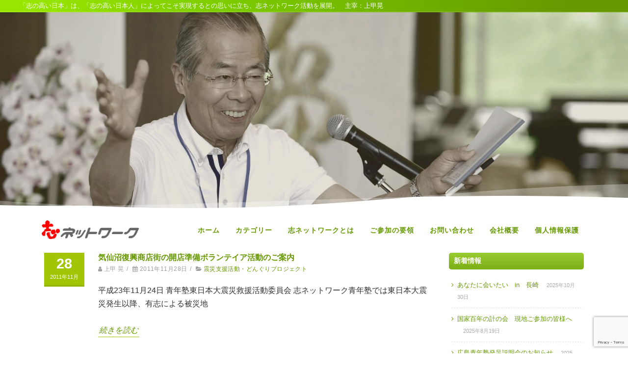

--- FILE ---
content_type: text/html; charset=UTF-8
request_url: https://kokorozashi.net/?m=201111
body_size: 11220
content:
<!DOCTYPE html>
<html lang="ja">
<head>

	<meta charset="UTF-8" />
	<meta name="viewport" content="width=device-width" />
	
	<link rel="profile" href="http://gmpg.org/xfn/11" />
	<link rel="pingback" href="https://kokorozashi.net/wp/xmlrpc.php" />
	
	<title>2011年11月 &#8211; 志ネットワーク</title>
<meta name='robots' content='max-image-preview:large' />
	<style>img:is([sizes="auto" i], [sizes^="auto," i]) { contain-intrinsic-size: 3000px 1500px }</style>
	<link rel='dns-prefetch' href='//code.typesquare.com' />
<link href='https://fonts.gstatic.com' crossorigin rel='preconnect' />
<link rel='stylesheet' id='wp-block-library-css' href='https://kokorozashi.net/wp/wp-includes/css/dist/block-library/style.min.css?ver=6.8.3' type='text/css' media='all' />
<style id='classic-theme-styles-inline-css' type='text/css'>
/*! This file is auto-generated */
.wp-block-button__link{color:#fff;background-color:#32373c;border-radius:9999px;box-shadow:none;text-decoration:none;padding:calc(.667em + 2px) calc(1.333em + 2px);font-size:1.125em}.wp-block-file__button{background:#32373c;color:#fff;text-decoration:none}
</style>
<style id='js-archive-list-archive-widget-style-inline-css' type='text/css'>
/*!***************************************************************************************************************************************************************************************************************************************!*\
  !*** css ./node_modules/css-loader/dist/cjs.js??ruleSet[1].rules[4].use[1]!./node_modules/postcss-loader/dist/cjs.js??ruleSet[1].rules[4].use[2]!./node_modules/sass-loader/dist/cjs.js??ruleSet[1].rules[4].use[3]!./src/style.scss ***!
  \***************************************************************************************************************************************************************************************************************************************/
@charset "UTF-8";
/**
 * The following styles get applied both on the front of your site
 * and in the editor.
 *
 * Replace them with your own styles or remove the file completely.
 */
.js-archive-list a,
.js-archive-list a:focus,
.js-archive-list a:hover {
  text-decoration: none;
}
.js-archive-list .loading {
  display: inline-block;
  padding-left: 5px;
  vertical-align: middle;
  width: 25px;
}

.jal-hide {
  display: none;
}

.widget_jaw_widget ul.jaw_widget,
ul.jaw_widget ul,
body .wp-block-js-archive-list-archive-widget ul.jaw_widget,
body .wp-block-js-archive-list-archive-widget ul.jaw_widget ul,
body ul.jaw_widget {
  list-style: none;
  margin-left: 0;
  padding-left: 0;
}

.widget_jaw_widget ul.jaw_widget li,
.wp-block-js-archive-list-archive-widget ul.jaw_widget li,
.jaw_widget ul li {
  padding-left: 1rem;
  list-style: none;
}
.widget_jaw_widget ul.jaw_widget li::before,
.wp-block-js-archive-list-archive-widget ul.jaw_widget li::before,
.jaw_widget ul li::before {
  content: "";
}
.widget_jaw_widget ul.jaw_widget li .post-date,
.wp-block-js-archive-list-archive-widget ul.jaw_widget li .post-date,
.jaw_widget ul li .post-date {
  padding-left: 5px;
}
.widget_jaw_widget ul.jaw_widget li .post-date::before,
.wp-block-js-archive-list-archive-widget ul.jaw_widget li .post-date::before,
.jaw_widget ul li .post-date::before {
  content: "—";
  padding-right: 5px;
}

/** Bullet's padding **/
.jaw_symbol {
  margin-right: 0.5rem;
}

/*# sourceMappingURL=style-index.css.map*/
</style>
<style id='global-styles-inline-css' type='text/css'>
:root{--wp--preset--aspect-ratio--square: 1;--wp--preset--aspect-ratio--4-3: 4/3;--wp--preset--aspect-ratio--3-4: 3/4;--wp--preset--aspect-ratio--3-2: 3/2;--wp--preset--aspect-ratio--2-3: 2/3;--wp--preset--aspect-ratio--16-9: 16/9;--wp--preset--aspect-ratio--9-16: 9/16;--wp--preset--color--black: #000000;--wp--preset--color--cyan-bluish-gray: #abb8c3;--wp--preset--color--white: #ffffff;--wp--preset--color--pale-pink: #f78da7;--wp--preset--color--vivid-red: #cf2e2e;--wp--preset--color--luminous-vivid-orange: #ff6900;--wp--preset--color--luminous-vivid-amber: #fcb900;--wp--preset--color--light-green-cyan: #7bdcb5;--wp--preset--color--vivid-green-cyan: #00d084;--wp--preset--color--pale-cyan-blue: #8ed1fc;--wp--preset--color--vivid-cyan-blue: #0693e3;--wp--preset--color--vivid-purple: #9b51e0;--wp--preset--gradient--vivid-cyan-blue-to-vivid-purple: linear-gradient(135deg,rgba(6,147,227,1) 0%,rgb(155,81,224) 100%);--wp--preset--gradient--light-green-cyan-to-vivid-green-cyan: linear-gradient(135deg,rgb(122,220,180) 0%,rgb(0,208,130) 100%);--wp--preset--gradient--luminous-vivid-amber-to-luminous-vivid-orange: linear-gradient(135deg,rgba(252,185,0,1) 0%,rgba(255,105,0,1) 100%);--wp--preset--gradient--luminous-vivid-orange-to-vivid-red: linear-gradient(135deg,rgba(255,105,0,1) 0%,rgb(207,46,46) 100%);--wp--preset--gradient--very-light-gray-to-cyan-bluish-gray: linear-gradient(135deg,rgb(238,238,238) 0%,rgb(169,184,195) 100%);--wp--preset--gradient--cool-to-warm-spectrum: linear-gradient(135deg,rgb(74,234,220) 0%,rgb(151,120,209) 20%,rgb(207,42,186) 40%,rgb(238,44,130) 60%,rgb(251,105,98) 80%,rgb(254,248,76) 100%);--wp--preset--gradient--blush-light-purple: linear-gradient(135deg,rgb(255,206,236) 0%,rgb(152,150,240) 100%);--wp--preset--gradient--blush-bordeaux: linear-gradient(135deg,rgb(254,205,165) 0%,rgb(254,45,45) 50%,rgb(107,0,62) 100%);--wp--preset--gradient--luminous-dusk: linear-gradient(135deg,rgb(255,203,112) 0%,rgb(199,81,192) 50%,rgb(65,88,208) 100%);--wp--preset--gradient--pale-ocean: linear-gradient(135deg,rgb(255,245,203) 0%,rgb(182,227,212) 50%,rgb(51,167,181) 100%);--wp--preset--gradient--electric-grass: linear-gradient(135deg,rgb(202,248,128) 0%,rgb(113,206,126) 100%);--wp--preset--gradient--midnight: linear-gradient(135deg,rgb(2,3,129) 0%,rgb(40,116,252) 100%);--wp--preset--font-size--small: 13px;--wp--preset--font-size--medium: 20px;--wp--preset--font-size--large: 36px;--wp--preset--font-size--x-large: 42px;--wp--preset--spacing--20: 0.44rem;--wp--preset--spacing--30: 0.67rem;--wp--preset--spacing--40: 1rem;--wp--preset--spacing--50: 1.5rem;--wp--preset--spacing--60: 2.25rem;--wp--preset--spacing--70: 3.38rem;--wp--preset--spacing--80: 5.06rem;--wp--preset--shadow--natural: 6px 6px 9px rgba(0, 0, 0, 0.2);--wp--preset--shadow--deep: 12px 12px 50px rgba(0, 0, 0, 0.4);--wp--preset--shadow--sharp: 6px 6px 0px rgba(0, 0, 0, 0.2);--wp--preset--shadow--outlined: 6px 6px 0px -3px rgba(255, 255, 255, 1), 6px 6px rgba(0, 0, 0, 1);--wp--preset--shadow--crisp: 6px 6px 0px rgba(0, 0, 0, 1);}:where(.is-layout-flex){gap: 0.5em;}:where(.is-layout-grid){gap: 0.5em;}body .is-layout-flex{display: flex;}.is-layout-flex{flex-wrap: wrap;align-items: center;}.is-layout-flex > :is(*, div){margin: 0;}body .is-layout-grid{display: grid;}.is-layout-grid > :is(*, div){margin: 0;}:where(.wp-block-columns.is-layout-flex){gap: 2em;}:where(.wp-block-columns.is-layout-grid){gap: 2em;}:where(.wp-block-post-template.is-layout-flex){gap: 1.25em;}:where(.wp-block-post-template.is-layout-grid){gap: 1.25em;}.has-black-color{color: var(--wp--preset--color--black) !important;}.has-cyan-bluish-gray-color{color: var(--wp--preset--color--cyan-bluish-gray) !important;}.has-white-color{color: var(--wp--preset--color--white) !important;}.has-pale-pink-color{color: var(--wp--preset--color--pale-pink) !important;}.has-vivid-red-color{color: var(--wp--preset--color--vivid-red) !important;}.has-luminous-vivid-orange-color{color: var(--wp--preset--color--luminous-vivid-orange) !important;}.has-luminous-vivid-amber-color{color: var(--wp--preset--color--luminous-vivid-amber) !important;}.has-light-green-cyan-color{color: var(--wp--preset--color--light-green-cyan) !important;}.has-vivid-green-cyan-color{color: var(--wp--preset--color--vivid-green-cyan) !important;}.has-pale-cyan-blue-color{color: var(--wp--preset--color--pale-cyan-blue) !important;}.has-vivid-cyan-blue-color{color: var(--wp--preset--color--vivid-cyan-blue) !important;}.has-vivid-purple-color{color: var(--wp--preset--color--vivid-purple) !important;}.has-black-background-color{background-color: var(--wp--preset--color--black) !important;}.has-cyan-bluish-gray-background-color{background-color: var(--wp--preset--color--cyan-bluish-gray) !important;}.has-white-background-color{background-color: var(--wp--preset--color--white) !important;}.has-pale-pink-background-color{background-color: var(--wp--preset--color--pale-pink) !important;}.has-vivid-red-background-color{background-color: var(--wp--preset--color--vivid-red) !important;}.has-luminous-vivid-orange-background-color{background-color: var(--wp--preset--color--luminous-vivid-orange) !important;}.has-luminous-vivid-amber-background-color{background-color: var(--wp--preset--color--luminous-vivid-amber) !important;}.has-light-green-cyan-background-color{background-color: var(--wp--preset--color--light-green-cyan) !important;}.has-vivid-green-cyan-background-color{background-color: var(--wp--preset--color--vivid-green-cyan) !important;}.has-pale-cyan-blue-background-color{background-color: var(--wp--preset--color--pale-cyan-blue) !important;}.has-vivid-cyan-blue-background-color{background-color: var(--wp--preset--color--vivid-cyan-blue) !important;}.has-vivid-purple-background-color{background-color: var(--wp--preset--color--vivid-purple) !important;}.has-black-border-color{border-color: var(--wp--preset--color--black) !important;}.has-cyan-bluish-gray-border-color{border-color: var(--wp--preset--color--cyan-bluish-gray) !important;}.has-white-border-color{border-color: var(--wp--preset--color--white) !important;}.has-pale-pink-border-color{border-color: var(--wp--preset--color--pale-pink) !important;}.has-vivid-red-border-color{border-color: var(--wp--preset--color--vivid-red) !important;}.has-luminous-vivid-orange-border-color{border-color: var(--wp--preset--color--luminous-vivid-orange) !important;}.has-luminous-vivid-amber-border-color{border-color: var(--wp--preset--color--luminous-vivid-amber) !important;}.has-light-green-cyan-border-color{border-color: var(--wp--preset--color--light-green-cyan) !important;}.has-vivid-green-cyan-border-color{border-color: var(--wp--preset--color--vivid-green-cyan) !important;}.has-pale-cyan-blue-border-color{border-color: var(--wp--preset--color--pale-cyan-blue) !important;}.has-vivid-cyan-blue-border-color{border-color: var(--wp--preset--color--vivid-cyan-blue) !important;}.has-vivid-purple-border-color{border-color: var(--wp--preset--color--vivid-purple) !important;}.has-vivid-cyan-blue-to-vivid-purple-gradient-background{background: var(--wp--preset--gradient--vivid-cyan-blue-to-vivid-purple) !important;}.has-light-green-cyan-to-vivid-green-cyan-gradient-background{background: var(--wp--preset--gradient--light-green-cyan-to-vivid-green-cyan) !important;}.has-luminous-vivid-amber-to-luminous-vivid-orange-gradient-background{background: var(--wp--preset--gradient--luminous-vivid-amber-to-luminous-vivid-orange) !important;}.has-luminous-vivid-orange-to-vivid-red-gradient-background{background: var(--wp--preset--gradient--luminous-vivid-orange-to-vivid-red) !important;}.has-very-light-gray-to-cyan-bluish-gray-gradient-background{background: var(--wp--preset--gradient--very-light-gray-to-cyan-bluish-gray) !important;}.has-cool-to-warm-spectrum-gradient-background{background: var(--wp--preset--gradient--cool-to-warm-spectrum) !important;}.has-blush-light-purple-gradient-background{background: var(--wp--preset--gradient--blush-light-purple) !important;}.has-blush-bordeaux-gradient-background{background: var(--wp--preset--gradient--blush-bordeaux) !important;}.has-luminous-dusk-gradient-background{background: var(--wp--preset--gradient--luminous-dusk) !important;}.has-pale-ocean-gradient-background{background: var(--wp--preset--gradient--pale-ocean) !important;}.has-electric-grass-gradient-background{background: var(--wp--preset--gradient--electric-grass) !important;}.has-midnight-gradient-background{background: var(--wp--preset--gradient--midnight) !important;}.has-small-font-size{font-size: var(--wp--preset--font-size--small) !important;}.has-medium-font-size{font-size: var(--wp--preset--font-size--medium) !important;}.has-large-font-size{font-size: var(--wp--preset--font-size--large) !important;}.has-x-large-font-size{font-size: var(--wp--preset--font-size--x-large) !important;}
:where(.wp-block-post-template.is-layout-flex){gap: 1.25em;}:where(.wp-block-post-template.is-layout-grid){gap: 1.25em;}
:where(.wp-block-columns.is-layout-flex){gap: 2em;}:where(.wp-block-columns.is-layout-grid){gap: 2em;}
:root :where(.wp-block-pullquote){font-size: 1.5em;line-height: 1.6;}
</style>
<link rel='stylesheet' id='contact-form-7-css' href='https://kokorozashi.net/wp/wp-content/plugins/contact-form-7/includes/css/styles.css?ver=6.1.3' type='text/css' media='all' />
<link rel='stylesheet' id='parent-style-css' href='https://kokorozashi.net/wp/wp-content/themes/agama/style.css?ver=6.8.3' type='text/css' media='all' />
<link rel='stylesheet' id='child-style-css' href='https://kokorozashi.net/wp/wp-content/themes/agama-child/style.css?ver=6.8.3' type='text/css' media='all' />
<link rel='stylesheet' id='agama-font-awesome-css' href='https://kokorozashi.net/wp/wp-content/themes/agama/assets/css/font-awesome.min.css?ver=4.7.0' type='text/css' media='all' />
<link rel='stylesheet' id='agama-bootstrap-css' href='https://kokorozashi.net/wp/wp-content/themes/agama/assets/css/bootstrap.min.css?ver=4.1.3' type='text/css' media='all' />
<link rel='stylesheet' id='agama-parent-style-css' href='https://kokorozashi.net/wp/wp-content/themes/agama/style.css?ver=1.0.0' type='text/css' media='all' />
<link rel='stylesheet' id='agama-style-css' href='https://kokorozashi.net/wp/wp-content/themes/agama-child/style.css?ver=1.0.0' type='text/css' media='all' />
<style id='agama-style-inline-css' type='text/css'>
#agama-header-image .header-image {
                background-image: url(https://kokorozashi.net/wp/wp-content/uploads/top_image.jpg);
            }
</style>
<link rel='stylesheet' id='agama-animate-css' href='https://kokorozashi.net/wp/wp-content/themes/agama/assets/css/animate.min.css?ver=3.5.1' type='text/css' media='all' />
<script type="text/javascript" src="https://kokorozashi.net/wp/wp-includes/js/jquery/jquery.min.js?ver=3.7.1" id="jquery-core-js"></script>
<script type="text/javascript" src="https://kokorozashi.net/wp/wp-includes/js/jquery/jquery-migrate.min.js?ver=3.4.1" id="jquery-migrate-js"></script>
<script type="text/javascript" src="//code.typesquare.com/static/5b0e3c4aee6847bda5a036abac1e024a/ts307f.js?fadein=0&amp;ver=2.0.4" id="typesquare_std-js"></script>
<script type="text/javascript" src="https://kokorozashi.net/wp/wp-content/themes/agama/assets/js/min/particles.min.js?ver=1.0.0" id="agama-particles-js"></script>
<script type="text/javascript" src="https://kokorozashi.net/wp/wp-content/themes/agama/assets/js/plugins.js?ver=1.0.0" id="agama-plugins-js"></script>
<link rel="https://api.w.org/" href="https://kokorozashi.net/index.php?rest_route=/" />	<style type="text/css" id="agama-customize-css">
        #agama-mobile-nav ul > li.menu-item-has-children > .dropdown-toggle,
    #agama-mobile-nav ul > li.menu-item-has-children > .dropdown-toggle.collapsed {
        color: #757575;
    }
	
		/* SLIDER
	 *********************************************************************************/
	#agama_slider .slide-content.slide-1 {
		top: 40%;
	}
	#agama_slider .slide-content.slide-2 {
		top: 40%;
	}
	#agama_slider .slide-content.slide-1 a.button-3d:hover {
		background-color: #ac32e4 !important;
	}
	#agama_slider .slide-content.slide-2 a.button-3d:hover {
		background-color: #ac32e4 !important;
	}
	        
    	
		
	.sm-form-control:focus {
		border: 2px solid #a2c605 !important;
	}
	
	.entry-content .more-link {
		border-bottom: 1px solid #a2c605;
		color: #a2c605;
	}
	
	.comment-content .comment-author cite {
		background-color: #a2c605;
		border: 1px solid #a2c605;
	}
	
	#respond #submit {
		background-color: #a2c605;
	}
	
		blockquote {
		border-left: 3px solid #a2c605;
	}
		
	#page-title a:hover { color: #a2c605; }
	
	.breadcrumb a:hover { color: #a2c605; }
	
		
	button,
	.button,
	.entry-date .date-box {
		background-color: #a2c605;
	}
	
	.button-3d:hover {
		background-color: #a2c605 !important;
	}
	
	.entry-date .format-box i {
		color: #a2c605;
	}
	
	.vision_tabs #tabs li.active a {
		border-top: 3px solid #a2c605;
	}
	
	#toTop:hover {
		background-color: #a2c605;
	}
	
	.footer-widgets .widget-title:after {
		background: #a2c605;
	}
	</style>
	<link rel="icon" href="https://kokorozashi.net/wp/wp-content/uploads/cropped-kokorozashi-1-32x32.png" sizes="32x32" />
<link rel="icon" href="https://kokorozashi.net/wp/wp-content/uploads/cropped-kokorozashi-1-192x192.png" sizes="192x192" />
<link rel="apple-touch-icon" href="https://kokorozashi.net/wp/wp-content/uploads/cropped-kokorozashi-1-180x180.png" />
<meta name="msapplication-TileImage" content="https://kokorozashi.net/wp/wp-content/uploads/cropped-kokorozashi-1-270x270.png" />
<style id="kirki-inline-styles">#masthead h1 a{color:#bdbdbd;}#masthead h1 a:hover{color:#333;}#masthead:not(.shrinked) .site-title a{font-family:Montserrat;font-size:35px;font-weight:900;}#masthead.shrinked .site-title a{font-family:Montserrat;font-size:28px;font-weight:900;}body{font-size:14px;letter-spacing:0px;line-height:1;text-align:left;text-transform:none;color:#333333;background-color:#ffffff;}a:hover, .mobile-menu-toggle-label, .vision-search-submit:hover, .entry-title a:hover, .entry-meta a:not(.button):hover, .entry-content a:hover, .comment-content a:hover, .single-line-meta a:hover, a.comment-reply-link:hover, a.comment-edit-link:hover, article header a:hover, .comments-title span, .comment-reply-title span, .widget a:hover, .comments-link a:hover, .entry-header header a:hover, .tagcloud a:hover, footer[role="contentinfo"] a:hover{color:#a2c605;}.mobile-menu-toggle-inner, .mobile-menu-toggle-inner::before, .mobile-menu-toggle-inner::after, .woocommerce span.onsale, .woocommerce #respond input#submit.alt, .woocommerce a.button.alt, .woocommerce button.button.alt, .woocommerce input.button.alt, .loader-ellips__dot{background-color:#a2c605;}#masthead:not(.header_v1), ul.agama-navigation ul:not(.mega-menu-column){border-top-color:#a2c605;}#masthead.header_v2, .tagcloud a:hover, .wpcf7-text:focus, .wpcf7-email:focus, .wpcf7-textarea:focus{border-color:#a2c605;}{:desktop;}#agama-logo .logo-desktop{max-height:54px;}#masthead.shrinked, #masthead.shrinked nav ul li ul{background-color:rgba(255, 255, 255, .9);}#masthead.shrinked #agama-mobile-nav ul{background-color:rgba(255, 255, 255, .9);}#agama-top-nav a{font-family:Roboto Condensed;font-size:14px;font-weight:700;text-transform:uppercase;color:#757575;}#agama-top-nav a:hover{color:#333;}#agama-top-nav li.current-menu-ancestor a{color:#333;}#agama-top-nav li.current-menu-item a{color:#333;}#agama-top-nav li.current_page_item a{color:#333;}#agama-primary-nav a{font-family:Roboto Condensed;font-size:14px;font-weight:700;text-transform:uppercase;color:#bdbdbd;}#agama-primary-nav a:hover{color:#333;}#agama-primary-nav li.current-menu-ancestor a{color:#333;}#agama-primary-nav li.current-menu-item a{color:#333;}#agama-primary-nav li.current_page_item a{color:#333;}#agama-mobile-nav a{font-family:Roboto Condensed;font-size:14px;font-weight:700;text-transform:uppercase;color:#757575;}#agama-mobile-nav ul > li.menu-item-has-children.open > a{font-family:Roboto Condensed;font-size:14px;font-weight:700;text-transform:uppercase;color:#757575;}#agama-mobile-nav ul > li > ul li.menu-item-has-children > a{font-family:Roboto Condensed;font-size:14px;font-weight:700;text-transform:uppercase;color:#757575;}#agama-mobile-nav a:hover{color:#333!important;}#agama-mobile-nav li.current-menu-ancestor a{color:#333;}#agama-mobile-nav li.current-menu-item a{color:#333;}#agama-mobile-nav li.current_page_item a{color:#333;}.camera_overlayer{background:rgba(26,131,192,0.5);}#agama_slider .slide-1 a.button{color:#ac32e4;border-color:#ac32e4;}#agama_slider .slide-1 a.button:hover{background-color:#ac32e4;}#agama_slider .slide-2 a.button{color:#ac32e4;border-color:#ac32e4;}#agama_slider .slide-2 a.button:hover{background-color:#ac32e4;}#page-title{background-color:#F5F5F5;}#page-title h1, .breadcrumb > .active{color:#444;}#page-title a{color:#444;}.fbox-1 i{color:#ac32e4;}.fbox-2 i{color:#ac32e4;}.fbox-3 i{color:#ac32e4;}.fbox-4 i{color:#ac32e4;}.footer-widgets{background-color:#314150;}footer[role="contentinfo"]{background-color:#293744;}footer .site-info a{color:#cddeee;}footer .social a{color:#cddeee;}/* cyrillic-ext */
@font-face {
  font-family: 'Montserrat';
  font-style: normal;
  font-weight: 900;
  src: url(https://kokorozashi.net/wp/wp-content/fonts/montserrat/font) format('woff');
  unicode-range: U+0460-052F, U+1C80-1C8A, U+20B4, U+2DE0-2DFF, U+A640-A69F, U+FE2E-FE2F;
}
/* cyrillic */
@font-face {
  font-family: 'Montserrat';
  font-style: normal;
  font-weight: 900;
  src: url(https://kokorozashi.net/wp/wp-content/fonts/montserrat/font) format('woff');
  unicode-range: U+0301, U+0400-045F, U+0490-0491, U+04B0-04B1, U+2116;
}
/* vietnamese */
@font-face {
  font-family: 'Montserrat';
  font-style: normal;
  font-weight: 900;
  src: url(https://kokorozashi.net/wp/wp-content/fonts/montserrat/font) format('woff');
  unicode-range: U+0102-0103, U+0110-0111, U+0128-0129, U+0168-0169, U+01A0-01A1, U+01AF-01B0, U+0300-0301, U+0303-0304, U+0308-0309, U+0323, U+0329, U+1EA0-1EF9, U+20AB;
}
/* latin-ext */
@font-face {
  font-family: 'Montserrat';
  font-style: normal;
  font-weight: 900;
  src: url(https://kokorozashi.net/wp/wp-content/fonts/montserrat/font) format('woff');
  unicode-range: U+0100-02BA, U+02BD-02C5, U+02C7-02CC, U+02CE-02D7, U+02DD-02FF, U+0304, U+0308, U+0329, U+1D00-1DBF, U+1E00-1E9F, U+1EF2-1EFF, U+2020, U+20A0-20AB, U+20AD-20C0, U+2113, U+2C60-2C7F, U+A720-A7FF;
}
/* latin */
@font-face {
  font-family: 'Montserrat';
  font-style: normal;
  font-weight: 900;
  src: url(https://kokorozashi.net/wp/wp-content/fonts/montserrat/font) format('woff');
  unicode-range: U+0000-00FF, U+0131, U+0152-0153, U+02BB-02BC, U+02C6, U+02DA, U+02DC, U+0304, U+0308, U+0329, U+2000-206F, U+20AC, U+2122, U+2191, U+2193, U+2212, U+2215, U+FEFF, U+FFFD;
}/* cyrillic-ext */
@font-face {
  font-family: 'Roboto Condensed';
  font-style: normal;
  font-weight: 700;
  src: url(https://kokorozashi.net/wp/wp-content/fonts/roboto-condensed/font) format('woff');
  unicode-range: U+0460-052F, U+1C80-1C8A, U+20B4, U+2DE0-2DFF, U+A640-A69F, U+FE2E-FE2F;
}
/* cyrillic */
@font-face {
  font-family: 'Roboto Condensed';
  font-style: normal;
  font-weight: 700;
  src: url(https://kokorozashi.net/wp/wp-content/fonts/roboto-condensed/font) format('woff');
  unicode-range: U+0301, U+0400-045F, U+0490-0491, U+04B0-04B1, U+2116;
}
/* greek-ext */
@font-face {
  font-family: 'Roboto Condensed';
  font-style: normal;
  font-weight: 700;
  src: url(https://kokorozashi.net/wp/wp-content/fonts/roboto-condensed/font) format('woff');
  unicode-range: U+1F00-1FFF;
}
/* greek */
@font-face {
  font-family: 'Roboto Condensed';
  font-style: normal;
  font-weight: 700;
  src: url(https://kokorozashi.net/wp/wp-content/fonts/roboto-condensed/font) format('woff');
  unicode-range: U+0370-0377, U+037A-037F, U+0384-038A, U+038C, U+038E-03A1, U+03A3-03FF;
}
/* vietnamese */
@font-face {
  font-family: 'Roboto Condensed';
  font-style: normal;
  font-weight: 700;
  src: url(https://kokorozashi.net/wp/wp-content/fonts/roboto-condensed/font) format('woff');
  unicode-range: U+0102-0103, U+0110-0111, U+0128-0129, U+0168-0169, U+01A0-01A1, U+01AF-01B0, U+0300-0301, U+0303-0304, U+0308-0309, U+0323, U+0329, U+1EA0-1EF9, U+20AB;
}
/* latin-ext */
@font-face {
  font-family: 'Roboto Condensed';
  font-style: normal;
  font-weight: 700;
  src: url(https://kokorozashi.net/wp/wp-content/fonts/roboto-condensed/font) format('woff');
  unicode-range: U+0100-02BA, U+02BD-02C5, U+02C7-02CC, U+02CE-02D7, U+02DD-02FF, U+0304, U+0308, U+0329, U+1D00-1DBF, U+1E00-1E9F, U+1EF2-1EFF, U+2020, U+20A0-20AB, U+20AD-20C0, U+2113, U+2C60-2C7F, U+A720-A7FF;
}
/* latin */
@font-face {
  font-family: 'Roboto Condensed';
  font-style: normal;
  font-weight: 700;
  src: url(https://kokorozashi.net/wp/wp-content/fonts/roboto-condensed/font) format('woff');
  unicode-range: U+0000-00FF, U+0131, U+0152-0153, U+02BB-02BC, U+02C6, U+02DA, U+02DC, U+0304, U+0308, U+0329, U+2000-206F, U+20AC, U+2122, U+2191, U+2193, U+2212, U+2215, U+FEFF, U+FFFD;
}</style>
	<script>
		var MENU_TOP_MARGIN = 400;
	</script>
</head>

<body class="archive date wp-theme-agama wp-child-theme-agama-child header_v1 single-author">

    
<a class="screen-reader-text skip-link" href="#page">
    Skip to content</a><!-- .screen-reader-text -->

<div id="agama-main-wrapper" class="is-full-width">
    
    
	<div class="header-top-bar">
		<div class="header-top-bar-inner">「志の高い日本」は、「志の高い日本人」によってこそ実現するとの思いに立ち、志ネットワーク活動を展開。　主宰：上甲晃</div>
	</div>

	<header id="masthead" class="site-header header_v1 has_desktop" itemscope itemtype="http://schema.org/WPHeader" role="banner">
		
<div class="agama-header-overlay">

    <div class="tv-container tv-d-flex tv-justify-content-between tv-align-items-center">
        
        <!-- Logo -->
        <div id="agama-logo">
            <a href="https://kokorozashi.net/" title="志ネットワーク"><img src="https://kokorozashi.net/wp/wp-content/uploads/logo.gif" class="logo logo-desktop" alt="志ネットワーク"></a>        </div><!-- Logo End -->

        <!-- Primary Navigation -->
        <nav id="agama-primary-nav" class="tv-d-none tv-d-lg-block" role="navigation">
            <ul id="menu-mainmenu" class="agama-navigation"><li id="menu-item-2" class="menu-item menu-item-type-custom menu-item-object-custom menu-item-home menu-item-2"><a href="https://kokorozashi.net/">ホーム</a></li>
<li id="menu-item-3" class="menu-item menu-item-type-taxonomy menu-item-object-category menu-item-has-children menu-item-3"><a href="https://kokorozashi.net/?cat=27">カテゴリー</a>
<ul class="sub-menu">
	<li id="menu-item-9" class="menu-item menu-item-type-taxonomy menu-item-object-category menu-item-9"><a href="https://kokorozashi.net/?cat=2">各種ご案内</a></li>
	<li id="menu-item-12" class="menu-item menu-item-type-taxonomy menu-item-object-category menu-item-12"><a href="https://kokorozashi.net/?cat=36">青年塾</a></li>
	<li id="menu-item-48" class="menu-item menu-item-type-taxonomy menu-item-object-category menu-item-48"><a href="https://kokorozashi.net/?cat=32">国家百年の計の会</a></li>
	<li id="menu-item-11" class="menu-item menu-item-type-taxonomy menu-item-object-category menu-item-11"><a href="https://kokorozashi.net/?cat=35">震災支援活動・どんぐりプロジェクト</a></li>
	<li id="menu-item-6" class="menu-item menu-item-type-taxonomy menu-item-object-category menu-item-6"><a href="https://kokorozashi.net/?cat=29">バングラデシュ</a></li>
	<li id="menu-item-5" class="menu-item menu-item-type-taxonomy menu-item-object-category menu-item-5"><a href="https://kokorozashi.net/?cat=28">デイリーメッセージ</a></li>
	<li id="menu-item-8" class="menu-item menu-item-type-taxonomy menu-item-object-category menu-item-8"><a href="https://kokorozashi.net/?cat=31">上甲晃著書</a></li>
	<li id="menu-item-4" class="menu-item menu-item-type-taxonomy menu-item-object-category menu-item-4"><a href="https://kokorozashi.net/?cat=37">DVD,ビデオ,CD</a></li>
	<li id="menu-item-7" class="menu-item menu-item-type-taxonomy menu-item-object-category menu-item-7"><a href="https://kokorozashi.net/?cat=30">メールマガジン</a></li>
	<li id="menu-item-10" class="menu-item menu-item-type-taxonomy menu-item-object-category menu-item-10"><a href="https://kokorozashi.net/?cat=34">日本志民会議</a></li>
</ul>
</li>
<li id="menu-item-13" class="menu-item menu-item-type-taxonomy menu-item-object-category menu-item-13"><a href="https://kokorozashi.net/?cat=33">志ネットワークとは</a></li>
<li id="menu-item-769" class="menu-item menu-item-type-post_type menu-item-object-post menu-item-769"><a href="https://kokorozashi.net/?p=33">ご参加の要領</a></li>
<li id="menu-item-766" class="menu-item menu-item-type-post_type menu-item-object-page menu-item-766"><a href="https://kokorozashi.net/?page_id=32">お問い合わせ</a></li>
<li id="menu-item-768" class="menu-item menu-item-type-post_type menu-item-object-page menu-item-768"><a href="https://kokorozashi.net/?page_id=29">会社概要</a></li>
<li id="menu-item-767" class="menu-item menu-item-type-post_type menu-item-object-page menu-item-privacy-policy menu-item-767"><a rel="privacy-policy" href="https://kokorozashi.net/?page_id=30">個人情報保護</a></li>
</ul>        </nav><!-- Primary Navigation End -->

        <!-- Mobile Menu Trigger -->
        <div class="tv-d-md-block tv-d-lg-none">
            <button class="mobile-menu-toggle toggle--elastic" type="button" aria-label="Menu" aria-controls="navigation" aria-expanded="false"><span class="mobile-menu-toggle-box"><span class="mobile-menu-toggle-inner"></span></span></button><!-- .mobile-menu-toggle -->        </div><!-- Mobile Menu Trigger End -->
        
    </div>
    
    <!-- Mobile Navigation -->
    <nav id="agama-mobile-nav" class="mobile-menu tv-collapse" role="navigaiton">
        <ul id="menu-mainmenu-1" class="menu"><li class="menu-item menu-item-type-custom menu-item-object-custom menu-item-home menu-item-2"><a href="https://kokorozashi.net/">ホーム</a></li>
<li class="menu-item menu-item-type-taxonomy menu-item-object-category menu-item-has-children menu-item-3"><a href="https://kokorozashi.net/?cat=27">カテゴリー</a>
<ul class="sub-menu">
	<li class="menu-item menu-item-type-taxonomy menu-item-object-category menu-item-9"><a href="https://kokorozashi.net/?cat=2">各種ご案内</a></li>
	<li class="menu-item menu-item-type-taxonomy menu-item-object-category menu-item-12"><a href="https://kokorozashi.net/?cat=36">青年塾</a></li>
	<li class="menu-item menu-item-type-taxonomy menu-item-object-category menu-item-48"><a href="https://kokorozashi.net/?cat=32">国家百年の計の会</a></li>
	<li class="menu-item menu-item-type-taxonomy menu-item-object-category menu-item-11"><a href="https://kokorozashi.net/?cat=35">震災支援活動・どんぐりプロジェクト</a></li>
	<li class="menu-item menu-item-type-taxonomy menu-item-object-category menu-item-6"><a href="https://kokorozashi.net/?cat=29">バングラデシュ</a></li>
	<li class="menu-item menu-item-type-taxonomy menu-item-object-category menu-item-5"><a href="https://kokorozashi.net/?cat=28">デイリーメッセージ</a></li>
	<li class="menu-item menu-item-type-taxonomy menu-item-object-category menu-item-8"><a href="https://kokorozashi.net/?cat=31">上甲晃著書</a></li>
	<li class="menu-item menu-item-type-taxonomy menu-item-object-category menu-item-4"><a href="https://kokorozashi.net/?cat=37">DVD,ビデオ,CD</a></li>
	<li class="menu-item menu-item-type-taxonomy menu-item-object-category menu-item-7"><a href="https://kokorozashi.net/?cat=30">メールマガジン</a></li>
	<li class="menu-item menu-item-type-taxonomy menu-item-object-category menu-item-10"><a href="https://kokorozashi.net/?cat=34">日本志民会議</a></li>
</ul>
</li>
<li class="menu-item menu-item-type-taxonomy menu-item-object-category menu-item-13"><a href="https://kokorozashi.net/?cat=33">志ネットワークとは</a></li>
<li class="menu-item menu-item-type-post_type menu-item-object-post menu-item-769"><a href="https://kokorozashi.net/?p=33">ご参加の要領</a></li>
<li class="menu-item menu-item-type-post_type menu-item-object-page menu-item-766"><a href="https://kokorozashi.net/?page_id=32">お問い合わせ</a></li>
<li class="menu-item menu-item-type-post_type menu-item-object-page menu-item-768"><a href="https://kokorozashi.net/?page_id=29">会社概要</a></li>
<li class="menu-item menu-item-type-post_type menu-item-object-page menu-item-privacy-policy menu-item-767"><a rel="privacy-policy" href="https://kokorozashi.net/?page_id=30">個人情報保護</a></li>
</ul>    </nav><!-- Mobile Navigation End -->
    
</div>
	</header><!-- #masthead -->
    
    <div id="agama-header-distance" class="tv-d-none tv-d-sm-block"></div>            <div id="agama-header-image">
                                <div class="header-image-wrapper">
                    <div class="header-image">
                        <div class="agama-divider divider-bottom">
                            <svg xmlns="http://www.w3.org/2000/svg" viewBox="0 0 1000 458.89" preserveAspectRatio="none">
                                <path class="divider-fill" style="opacity:0.3" d="M394.87 433.4C488.07 402 572.38 322.71 656.53 241c-73.83 19-145.79 48.57-216.67 77.31-98.09 39.78-199.68 78.93-304.4 86.55 84.78 42.95 173.24 57.58 259.41 28.54zM656.53 241c45.78-11.75 92.27-19.4 139.69-20.19 70.57-1.16 138.4 12.7 203.78 36.37V0c-59.88 17.86-118.67 47.58-174.92 89.39C767.3 132.33 712 187.19 656.53 241zM135.46 404.86C88.86 381.25 43.38 349.08 0 310.9v82.75a378.35 378.35 0 0 0 81.63 12.23 485.13 485.13 0 0 0 53.83-1.02z"></path>
                                <path class="divider-fill" d="M1000 458.89V257.18c-65.38-23.67-133.21-37.53-203.78-36.37-47.42.79-93.91 8.44-139.69 20.19-84.15 81.71-168.46 161-261.66 192.4-86.17 29-174.63 14.41-259.41-28.54a485.13 485.13 0 0 1-53.83 1A378.35 378.35 0 0 1 0 393.65v65.24z"></path>
                            </svg>
                        </div>
                    </div>
                </div>
            </div><!-- #agama-header-image -->
	<div id="page" class="hfeed site">
		<div id="main" class="wrapper"> 
			<div class="vision-row tv-row">
                				
				
				
        
    <!-- Primary -->
	<section id="primary" class="site-content tv-col-md-9">
		
		<div id="content" role="main" >

		
<div class="article-wrapper list-style tv-d-flex" data-animate="bounceInUp" data-delay="100">
	<article id="post-447" class="post-447 post type-post status-publish format-standard hentry category-shinsai">
	
	
	<div class="article-entry-wrapper">

				
		<div class="entry-date"><div class="date-box updated"><span class="date">28</span><span class="month-year">2011年11月</span></div></div>		
		<div class="entry-content">
			
			<h1 class="entry-title">
				<a href="https://kokorozashi.net/?p=447" rel="bookmark">気仙沼復興商店街の開店準備ボランテイア活動のご案内</a>
			</h1>
			
			<p class="single-line-meta"><i class="fa fa-user"></i> <span class="vcard"><span class="fn">上甲 晃</span></span><span class="inline-sep">/</span> <i class="fa fa-calendar"></i> <span>2011年11月28日</span><span class="inline-sep">/</span> <i class="fa fa-folder-open"></i> <a href="https://kokorozashi.net/?cat=35" rel="category">震災支援活動・どんぐりプロジェクト</a></p>			
			平成23年11月24日 青年塾東日本大震災救援活動委員会 志ネットワーク青年塾では東日本大震災発生以降、有志による被災地<br><br><a class="more-link" href="https://kokorozashi.net/?p=447">続きを読む</a>				
					</div>
		
		<!-- Content Footer -->
		<footer class="entry-meta">
					</footer><!-- .entry-meta -->
		
	</div>	</article>
</div>
<div class="article-wrapper list-style tv-d-flex" data-animate="bounceInUp" data-delay="100">
	<article id="post-446" class="post-446 post type-post status-publish format-standard hentry category-information">
	
	
	<div class="article-entry-wrapper">

				
		<div class="entry-date"><div class="date-box updated"><span class="date">04</span><span class="month-year">2011年11月</span></div></div>		
		<div class="entry-content">
			
			<h1 class="entry-title">
				<a href="https://kokorozashi.net/?p=446" rel="bookmark">講演会のご案内</a>
			</h1>
			
			<p class="single-line-meta"><i class="fa fa-user"></i> <span class="vcard"><span class="fn">上甲 晃</span></span><span class="inline-sep">/</span> <i class="fa fa-calendar"></i> <span>2011年11月04日</span><span class="inline-sep">/</span> <i class="fa fa-folder-open"></i> <a href="https://kokorozashi.net/?cat=2" rel="category">各種ご案内</a></p>			
			「志 高く生きる ～震災後の日本人に求められるもの～」 11月20日(日) 元「松下政経塾」塾頭・上甲晃氏講演会 立ち上<br><br><a class="more-link" href="https://kokorozashi.net/?p=446">続きを読む</a>				
					</div>
		
		<!-- Content Footer -->
		<footer class="entry-meta">
					</footer><!-- .entry-meta -->
		
	</div>	</article>
</div>
		</div>
        
                <div class="infscr-load-status"><div class="loader-ellips infinite-scroll-request"><span class="loader-ellips__dot"></span><span class="loader-ellips__dot"></span><span class="loader-ellips__dot"></span><span class="loader-ellips__dot"></span></div></div>        
	</section><!-- Primary End -->

            
<div id="secondary" class="widget-area tv-col-md-3" role="complementary">
    
    
		<aside id="recent-posts-2" class="widget widget_recent_entries">
		<h3 class="widget-title">新着情報</h3>
		<ul>
											<li>
					<a href="https://kokorozashi.net/?p=1229">あなたに会いたい　in　長崎</a>
											<span class="post-date">2025年10月30日</span>
									</li>
											<li>
					<a href="https://kokorozashi.net/?p=1222">国家百年の計の会　現地ご参加の皆様へ</a>
											<span class="post-date">2025年8月19日</span>
									</li>
											<li>
					<a href="https://kokorozashi.net/?p=1215">広島青年塾発足説明会のお知らせ</a>
											<span class="post-date">2025年7月8日</span>
									</li>
											<li>
					<a href="https://kokorozashi.net/?p=1210">シン国家百年の計の会開催のお知らせ</a>
											<span class="post-date">2025年7月4日</span>
									</li>
											<li>
					<a href="https://kokorozashi.net/?p=1204">茨城青年塾第一期生入塾式及び第一回宿泊研修のご案内</a>
											<span class="post-date">2025年5月6日</span>
									</li>
					</ul>

		</aside><aside id="categories-2" class="widget widget_categories"><h3 class="widget-title">カテゴリー</h3>
			<ul>
					<li class="cat-item cat-item-2"><a href="https://kokorozashi.net/?cat=2">各種ご案内</a> (235)
</li>
	<li class="cat-item cat-item-27"><a href="https://kokorozashi.net/?cat=27">カテゴリー</a> (642)
<ul class='children'>
	<li class="cat-item cat-item-28"><a href="https://kokorozashi.net/?cat=28">デイリーメッセージ</a> (257)
</li>
	<li class="cat-item cat-item-29"><a href="https://kokorozashi.net/?cat=29">バングラデシュ</a> (6)
</li>
	<li class="cat-item cat-item-30"><a href="https://kokorozashi.net/?cat=30">メールマガジン</a> (7)
</li>
	<li class="cat-item cat-item-31"><a href="https://kokorozashi.net/?cat=31">上甲晃著書</a> (13)
</li>
	<li class="cat-item cat-item-32"><a href="https://kokorozashi.net/?cat=32">国家百年の計の会</a> (16)
</li>
	<li class="cat-item cat-item-34"><a href="https://kokorozashi.net/?cat=34">日本志民会議</a> (34)
</li>
	<li class="cat-item cat-item-35"><a href="https://kokorozashi.net/?cat=35">震災支援活動・どんぐりプロジェクト</a> (48)
</li>
	<li class="cat-item cat-item-36"><a href="https://kokorozashi.net/?cat=36">青年塾</a> (256)
</li>
	<li class="cat-item cat-item-37"><a href="https://kokorozashi.net/?cat=37">DVD,ビデオ,CD</a> (6)
</li>
</ul>
</li>
	<li class="cat-item cat-item-33"><a href="https://kokorozashi.net/?cat=33">志ネットワークとは</a> (5)
</li>
			</ul>

			</aside>    
</div>
    
		
			</div><!-- .container -->
		</div><!-- #main .wrapper -->
	</div><!-- #page -->
	
	
	<footer id="colophon" class="clear" role="contentinfo">
		<div class="footer-sub-wrapper clear">
			<div class="site-info">
								<address>Copyright &copy;2000-2026 志ネットワーク, All Rights Reserved.</address>
			</div><!-- .site-info -->
		</div>
	</footer><!-- #colophon -->
</div><!-- .main-wrapper -->

	<a id="toTop"><i class="fa fa-angle-up"></i></a>
<script type="text/javascript">var jalwCurrentPost={month:"",year:""};</script><script type="text/javascript" src="https://kokorozashi.net/wp/wp-includes/js/dist/hooks.min.js?ver=4d63a3d491d11ffd8ac6" id="wp-hooks-js"></script>
<script type="text/javascript" src="https://kokorozashi.net/wp/wp-includes/js/dist/i18n.min.js?ver=5e580eb46a90c2b997e6" id="wp-i18n-js"></script>
<script type="text/javascript" id="wp-i18n-js-after">
/* <![CDATA[ */
wp.i18n.setLocaleData( { 'text direction\u0004ltr': [ 'ltr' ] } );
/* ]]> */
</script>
<script type="text/javascript" src="https://kokorozashi.net/wp/wp-content/plugins/contact-form-7/includes/swv/js/index.js?ver=6.1.3" id="swv-js"></script>
<script type="text/javascript" id="contact-form-7-js-translations">
/* <![CDATA[ */
( function( domain, translations ) {
	var localeData = translations.locale_data[ domain ] || translations.locale_data.messages;
	localeData[""].domain = domain;
	wp.i18n.setLocaleData( localeData, domain );
} )( "contact-form-7", {"translation-revision-date":"2025-10-29 09:23:50+0000","generator":"GlotPress\/4.0.3","domain":"messages","locale_data":{"messages":{"":{"domain":"messages","plural-forms":"nplurals=1; plural=0;","lang":"ja_JP"},"This contact form is placed in the wrong place.":["\u3053\u306e\u30b3\u30f3\u30bf\u30af\u30c8\u30d5\u30a9\u30fc\u30e0\u306f\u9593\u9055\u3063\u305f\u4f4d\u7f6e\u306b\u7f6e\u304b\u308c\u3066\u3044\u307e\u3059\u3002"],"Error:":["\u30a8\u30e9\u30fc:"]}},"comment":{"reference":"includes\/js\/index.js"}} );
/* ]]> */
</script>
<script type="text/javascript" id="contact-form-7-js-before">
/* <![CDATA[ */
var wpcf7 = {
    "api": {
        "root": "https:\/\/kokorozashi.net\/index.php?rest_route=\/",
        "namespace": "contact-form-7\/v1"
    }
};
/* ]]> */
</script>
<script type="text/javascript" src="https://kokorozashi.net/wp/wp-content/plugins/contact-form-7/includes/js/index.js?ver=6.1.3" id="contact-form-7-js"></script>
<script type="text/javascript" id="agama-functions-js-extra">
/* <![CDATA[ */
var agama = {"is_admin_bar_showing":"","is_home":"","is_front_page":"","headerStyle":"transparent","headerImage":"https:\/\/kokorozashi.net\/wp\/wp-content\/uploads\/top_image.jpg","top_navigation":"1","background_image":"https:\/\/kokorozashi.net\/wp\/wp-content\/uploads\/top_image.jpg","primaryColor":"#a2c605","header_top_margin":"0","slider_particles":"1","slider_enable":"1","slider_height":"0","slider_time":"7000","slider_particles_circle_color":"#ac32e4","slider_particles_lines_color":"#ac32e4","header_image_particles":"","header_img_particles_c_color":"#fff","header_img_particles_l_color":"#ac32e4","blog_layout":"list","infinite_scroll":"1","infinite_trigger":"auto"};
/* ]]> */
</script>
<script type="text/javascript" src="https://kokorozashi.net/wp/wp-content/themes/agama/assets/js/functions.js?ver=1.0.0" id="agama-functions-js"></script>
<script type="text/javascript" src="https://www.google.com/recaptcha/api.js?render=6LeI5dorAAAAAC8dyXrlE5XibXwgHccwxK5vgPD4&amp;ver=3.0" id="google-recaptcha-js"></script>
<script type="text/javascript" src="https://kokorozashi.net/wp/wp-includes/js/dist/vendor/wp-polyfill.min.js?ver=3.15.0" id="wp-polyfill-js"></script>
<script type="text/javascript" id="wpcf7-recaptcha-js-before">
/* <![CDATA[ */
var wpcf7_recaptcha = {
    "sitekey": "6LeI5dorAAAAAC8dyXrlE5XibXwgHccwxK5vgPD4",
    "actions": {
        "homepage": "homepage",
        "contactform": "contactform"
    }
};
/* ]]> */
</script>
<script type="text/javascript" src="https://kokorozashi.net/wp/wp-content/plugins/contact-form-7/modules/recaptcha/index.js?ver=6.1.3" id="wpcf7-recaptcha-js"></script>
	<script type="text/javascript">
	<!--
	/* jQuery(function($){
		//住所自動挿入
		$('#zip').jpostal({
			click: '#post_search',
			postcode: [
				'#zip1',
				'#zip2'
			],
			address: {
				'#pref': '%3',
				'#address1': '%4%5'
			}
		});
	}); */
	-->
	</script>

</body>
</html>

--- FILE ---
content_type: text/html; charset=utf-8
request_url: https://www.google.com/recaptcha/api2/anchor?ar=1&k=6LeI5dorAAAAAC8dyXrlE5XibXwgHccwxK5vgPD4&co=aHR0cHM6Ly9rb2tvcm96YXNoaS5uZXQ6NDQz&hl=en&v=7gg7H51Q-naNfhmCP3_R47ho&size=invisible&anchor-ms=20000&execute-ms=30000&cb=sx0xr8ix0ch2
body_size: 49020
content:
<!DOCTYPE HTML><html dir="ltr" lang="en"><head><meta http-equiv="Content-Type" content="text/html; charset=UTF-8">
<meta http-equiv="X-UA-Compatible" content="IE=edge">
<title>reCAPTCHA</title>
<style type="text/css">
/* cyrillic-ext */
@font-face {
  font-family: 'Roboto';
  font-style: normal;
  font-weight: 400;
  font-stretch: 100%;
  src: url(//fonts.gstatic.com/s/roboto/v48/KFO7CnqEu92Fr1ME7kSn66aGLdTylUAMa3GUBHMdazTgWw.woff2) format('woff2');
  unicode-range: U+0460-052F, U+1C80-1C8A, U+20B4, U+2DE0-2DFF, U+A640-A69F, U+FE2E-FE2F;
}
/* cyrillic */
@font-face {
  font-family: 'Roboto';
  font-style: normal;
  font-weight: 400;
  font-stretch: 100%;
  src: url(//fonts.gstatic.com/s/roboto/v48/KFO7CnqEu92Fr1ME7kSn66aGLdTylUAMa3iUBHMdazTgWw.woff2) format('woff2');
  unicode-range: U+0301, U+0400-045F, U+0490-0491, U+04B0-04B1, U+2116;
}
/* greek-ext */
@font-face {
  font-family: 'Roboto';
  font-style: normal;
  font-weight: 400;
  font-stretch: 100%;
  src: url(//fonts.gstatic.com/s/roboto/v48/KFO7CnqEu92Fr1ME7kSn66aGLdTylUAMa3CUBHMdazTgWw.woff2) format('woff2');
  unicode-range: U+1F00-1FFF;
}
/* greek */
@font-face {
  font-family: 'Roboto';
  font-style: normal;
  font-weight: 400;
  font-stretch: 100%;
  src: url(//fonts.gstatic.com/s/roboto/v48/KFO7CnqEu92Fr1ME7kSn66aGLdTylUAMa3-UBHMdazTgWw.woff2) format('woff2');
  unicode-range: U+0370-0377, U+037A-037F, U+0384-038A, U+038C, U+038E-03A1, U+03A3-03FF;
}
/* math */
@font-face {
  font-family: 'Roboto';
  font-style: normal;
  font-weight: 400;
  font-stretch: 100%;
  src: url(//fonts.gstatic.com/s/roboto/v48/KFO7CnqEu92Fr1ME7kSn66aGLdTylUAMawCUBHMdazTgWw.woff2) format('woff2');
  unicode-range: U+0302-0303, U+0305, U+0307-0308, U+0310, U+0312, U+0315, U+031A, U+0326-0327, U+032C, U+032F-0330, U+0332-0333, U+0338, U+033A, U+0346, U+034D, U+0391-03A1, U+03A3-03A9, U+03B1-03C9, U+03D1, U+03D5-03D6, U+03F0-03F1, U+03F4-03F5, U+2016-2017, U+2034-2038, U+203C, U+2040, U+2043, U+2047, U+2050, U+2057, U+205F, U+2070-2071, U+2074-208E, U+2090-209C, U+20D0-20DC, U+20E1, U+20E5-20EF, U+2100-2112, U+2114-2115, U+2117-2121, U+2123-214F, U+2190, U+2192, U+2194-21AE, U+21B0-21E5, U+21F1-21F2, U+21F4-2211, U+2213-2214, U+2216-22FF, U+2308-230B, U+2310, U+2319, U+231C-2321, U+2336-237A, U+237C, U+2395, U+239B-23B7, U+23D0, U+23DC-23E1, U+2474-2475, U+25AF, U+25B3, U+25B7, U+25BD, U+25C1, U+25CA, U+25CC, U+25FB, U+266D-266F, U+27C0-27FF, U+2900-2AFF, U+2B0E-2B11, U+2B30-2B4C, U+2BFE, U+3030, U+FF5B, U+FF5D, U+1D400-1D7FF, U+1EE00-1EEFF;
}
/* symbols */
@font-face {
  font-family: 'Roboto';
  font-style: normal;
  font-weight: 400;
  font-stretch: 100%;
  src: url(//fonts.gstatic.com/s/roboto/v48/KFO7CnqEu92Fr1ME7kSn66aGLdTylUAMaxKUBHMdazTgWw.woff2) format('woff2');
  unicode-range: U+0001-000C, U+000E-001F, U+007F-009F, U+20DD-20E0, U+20E2-20E4, U+2150-218F, U+2190, U+2192, U+2194-2199, U+21AF, U+21E6-21F0, U+21F3, U+2218-2219, U+2299, U+22C4-22C6, U+2300-243F, U+2440-244A, U+2460-24FF, U+25A0-27BF, U+2800-28FF, U+2921-2922, U+2981, U+29BF, U+29EB, U+2B00-2BFF, U+4DC0-4DFF, U+FFF9-FFFB, U+10140-1018E, U+10190-1019C, U+101A0, U+101D0-101FD, U+102E0-102FB, U+10E60-10E7E, U+1D2C0-1D2D3, U+1D2E0-1D37F, U+1F000-1F0FF, U+1F100-1F1AD, U+1F1E6-1F1FF, U+1F30D-1F30F, U+1F315, U+1F31C, U+1F31E, U+1F320-1F32C, U+1F336, U+1F378, U+1F37D, U+1F382, U+1F393-1F39F, U+1F3A7-1F3A8, U+1F3AC-1F3AF, U+1F3C2, U+1F3C4-1F3C6, U+1F3CA-1F3CE, U+1F3D4-1F3E0, U+1F3ED, U+1F3F1-1F3F3, U+1F3F5-1F3F7, U+1F408, U+1F415, U+1F41F, U+1F426, U+1F43F, U+1F441-1F442, U+1F444, U+1F446-1F449, U+1F44C-1F44E, U+1F453, U+1F46A, U+1F47D, U+1F4A3, U+1F4B0, U+1F4B3, U+1F4B9, U+1F4BB, U+1F4BF, U+1F4C8-1F4CB, U+1F4D6, U+1F4DA, U+1F4DF, U+1F4E3-1F4E6, U+1F4EA-1F4ED, U+1F4F7, U+1F4F9-1F4FB, U+1F4FD-1F4FE, U+1F503, U+1F507-1F50B, U+1F50D, U+1F512-1F513, U+1F53E-1F54A, U+1F54F-1F5FA, U+1F610, U+1F650-1F67F, U+1F687, U+1F68D, U+1F691, U+1F694, U+1F698, U+1F6AD, U+1F6B2, U+1F6B9-1F6BA, U+1F6BC, U+1F6C6-1F6CF, U+1F6D3-1F6D7, U+1F6E0-1F6EA, U+1F6F0-1F6F3, U+1F6F7-1F6FC, U+1F700-1F7FF, U+1F800-1F80B, U+1F810-1F847, U+1F850-1F859, U+1F860-1F887, U+1F890-1F8AD, U+1F8B0-1F8BB, U+1F8C0-1F8C1, U+1F900-1F90B, U+1F93B, U+1F946, U+1F984, U+1F996, U+1F9E9, U+1FA00-1FA6F, U+1FA70-1FA7C, U+1FA80-1FA89, U+1FA8F-1FAC6, U+1FACE-1FADC, U+1FADF-1FAE9, U+1FAF0-1FAF8, U+1FB00-1FBFF;
}
/* vietnamese */
@font-face {
  font-family: 'Roboto';
  font-style: normal;
  font-weight: 400;
  font-stretch: 100%;
  src: url(//fonts.gstatic.com/s/roboto/v48/KFO7CnqEu92Fr1ME7kSn66aGLdTylUAMa3OUBHMdazTgWw.woff2) format('woff2');
  unicode-range: U+0102-0103, U+0110-0111, U+0128-0129, U+0168-0169, U+01A0-01A1, U+01AF-01B0, U+0300-0301, U+0303-0304, U+0308-0309, U+0323, U+0329, U+1EA0-1EF9, U+20AB;
}
/* latin-ext */
@font-face {
  font-family: 'Roboto';
  font-style: normal;
  font-weight: 400;
  font-stretch: 100%;
  src: url(//fonts.gstatic.com/s/roboto/v48/KFO7CnqEu92Fr1ME7kSn66aGLdTylUAMa3KUBHMdazTgWw.woff2) format('woff2');
  unicode-range: U+0100-02BA, U+02BD-02C5, U+02C7-02CC, U+02CE-02D7, U+02DD-02FF, U+0304, U+0308, U+0329, U+1D00-1DBF, U+1E00-1E9F, U+1EF2-1EFF, U+2020, U+20A0-20AB, U+20AD-20C0, U+2113, U+2C60-2C7F, U+A720-A7FF;
}
/* latin */
@font-face {
  font-family: 'Roboto';
  font-style: normal;
  font-weight: 400;
  font-stretch: 100%;
  src: url(//fonts.gstatic.com/s/roboto/v48/KFO7CnqEu92Fr1ME7kSn66aGLdTylUAMa3yUBHMdazQ.woff2) format('woff2');
  unicode-range: U+0000-00FF, U+0131, U+0152-0153, U+02BB-02BC, U+02C6, U+02DA, U+02DC, U+0304, U+0308, U+0329, U+2000-206F, U+20AC, U+2122, U+2191, U+2193, U+2212, U+2215, U+FEFF, U+FFFD;
}
/* cyrillic-ext */
@font-face {
  font-family: 'Roboto';
  font-style: normal;
  font-weight: 500;
  font-stretch: 100%;
  src: url(//fonts.gstatic.com/s/roboto/v48/KFO7CnqEu92Fr1ME7kSn66aGLdTylUAMa3GUBHMdazTgWw.woff2) format('woff2');
  unicode-range: U+0460-052F, U+1C80-1C8A, U+20B4, U+2DE0-2DFF, U+A640-A69F, U+FE2E-FE2F;
}
/* cyrillic */
@font-face {
  font-family: 'Roboto';
  font-style: normal;
  font-weight: 500;
  font-stretch: 100%;
  src: url(//fonts.gstatic.com/s/roboto/v48/KFO7CnqEu92Fr1ME7kSn66aGLdTylUAMa3iUBHMdazTgWw.woff2) format('woff2');
  unicode-range: U+0301, U+0400-045F, U+0490-0491, U+04B0-04B1, U+2116;
}
/* greek-ext */
@font-face {
  font-family: 'Roboto';
  font-style: normal;
  font-weight: 500;
  font-stretch: 100%;
  src: url(//fonts.gstatic.com/s/roboto/v48/KFO7CnqEu92Fr1ME7kSn66aGLdTylUAMa3CUBHMdazTgWw.woff2) format('woff2');
  unicode-range: U+1F00-1FFF;
}
/* greek */
@font-face {
  font-family: 'Roboto';
  font-style: normal;
  font-weight: 500;
  font-stretch: 100%;
  src: url(//fonts.gstatic.com/s/roboto/v48/KFO7CnqEu92Fr1ME7kSn66aGLdTylUAMa3-UBHMdazTgWw.woff2) format('woff2');
  unicode-range: U+0370-0377, U+037A-037F, U+0384-038A, U+038C, U+038E-03A1, U+03A3-03FF;
}
/* math */
@font-face {
  font-family: 'Roboto';
  font-style: normal;
  font-weight: 500;
  font-stretch: 100%;
  src: url(//fonts.gstatic.com/s/roboto/v48/KFO7CnqEu92Fr1ME7kSn66aGLdTylUAMawCUBHMdazTgWw.woff2) format('woff2');
  unicode-range: U+0302-0303, U+0305, U+0307-0308, U+0310, U+0312, U+0315, U+031A, U+0326-0327, U+032C, U+032F-0330, U+0332-0333, U+0338, U+033A, U+0346, U+034D, U+0391-03A1, U+03A3-03A9, U+03B1-03C9, U+03D1, U+03D5-03D6, U+03F0-03F1, U+03F4-03F5, U+2016-2017, U+2034-2038, U+203C, U+2040, U+2043, U+2047, U+2050, U+2057, U+205F, U+2070-2071, U+2074-208E, U+2090-209C, U+20D0-20DC, U+20E1, U+20E5-20EF, U+2100-2112, U+2114-2115, U+2117-2121, U+2123-214F, U+2190, U+2192, U+2194-21AE, U+21B0-21E5, U+21F1-21F2, U+21F4-2211, U+2213-2214, U+2216-22FF, U+2308-230B, U+2310, U+2319, U+231C-2321, U+2336-237A, U+237C, U+2395, U+239B-23B7, U+23D0, U+23DC-23E1, U+2474-2475, U+25AF, U+25B3, U+25B7, U+25BD, U+25C1, U+25CA, U+25CC, U+25FB, U+266D-266F, U+27C0-27FF, U+2900-2AFF, U+2B0E-2B11, U+2B30-2B4C, U+2BFE, U+3030, U+FF5B, U+FF5D, U+1D400-1D7FF, U+1EE00-1EEFF;
}
/* symbols */
@font-face {
  font-family: 'Roboto';
  font-style: normal;
  font-weight: 500;
  font-stretch: 100%;
  src: url(//fonts.gstatic.com/s/roboto/v48/KFO7CnqEu92Fr1ME7kSn66aGLdTylUAMaxKUBHMdazTgWw.woff2) format('woff2');
  unicode-range: U+0001-000C, U+000E-001F, U+007F-009F, U+20DD-20E0, U+20E2-20E4, U+2150-218F, U+2190, U+2192, U+2194-2199, U+21AF, U+21E6-21F0, U+21F3, U+2218-2219, U+2299, U+22C4-22C6, U+2300-243F, U+2440-244A, U+2460-24FF, U+25A0-27BF, U+2800-28FF, U+2921-2922, U+2981, U+29BF, U+29EB, U+2B00-2BFF, U+4DC0-4DFF, U+FFF9-FFFB, U+10140-1018E, U+10190-1019C, U+101A0, U+101D0-101FD, U+102E0-102FB, U+10E60-10E7E, U+1D2C0-1D2D3, U+1D2E0-1D37F, U+1F000-1F0FF, U+1F100-1F1AD, U+1F1E6-1F1FF, U+1F30D-1F30F, U+1F315, U+1F31C, U+1F31E, U+1F320-1F32C, U+1F336, U+1F378, U+1F37D, U+1F382, U+1F393-1F39F, U+1F3A7-1F3A8, U+1F3AC-1F3AF, U+1F3C2, U+1F3C4-1F3C6, U+1F3CA-1F3CE, U+1F3D4-1F3E0, U+1F3ED, U+1F3F1-1F3F3, U+1F3F5-1F3F7, U+1F408, U+1F415, U+1F41F, U+1F426, U+1F43F, U+1F441-1F442, U+1F444, U+1F446-1F449, U+1F44C-1F44E, U+1F453, U+1F46A, U+1F47D, U+1F4A3, U+1F4B0, U+1F4B3, U+1F4B9, U+1F4BB, U+1F4BF, U+1F4C8-1F4CB, U+1F4D6, U+1F4DA, U+1F4DF, U+1F4E3-1F4E6, U+1F4EA-1F4ED, U+1F4F7, U+1F4F9-1F4FB, U+1F4FD-1F4FE, U+1F503, U+1F507-1F50B, U+1F50D, U+1F512-1F513, U+1F53E-1F54A, U+1F54F-1F5FA, U+1F610, U+1F650-1F67F, U+1F687, U+1F68D, U+1F691, U+1F694, U+1F698, U+1F6AD, U+1F6B2, U+1F6B9-1F6BA, U+1F6BC, U+1F6C6-1F6CF, U+1F6D3-1F6D7, U+1F6E0-1F6EA, U+1F6F0-1F6F3, U+1F6F7-1F6FC, U+1F700-1F7FF, U+1F800-1F80B, U+1F810-1F847, U+1F850-1F859, U+1F860-1F887, U+1F890-1F8AD, U+1F8B0-1F8BB, U+1F8C0-1F8C1, U+1F900-1F90B, U+1F93B, U+1F946, U+1F984, U+1F996, U+1F9E9, U+1FA00-1FA6F, U+1FA70-1FA7C, U+1FA80-1FA89, U+1FA8F-1FAC6, U+1FACE-1FADC, U+1FADF-1FAE9, U+1FAF0-1FAF8, U+1FB00-1FBFF;
}
/* vietnamese */
@font-face {
  font-family: 'Roboto';
  font-style: normal;
  font-weight: 500;
  font-stretch: 100%;
  src: url(//fonts.gstatic.com/s/roboto/v48/KFO7CnqEu92Fr1ME7kSn66aGLdTylUAMa3OUBHMdazTgWw.woff2) format('woff2');
  unicode-range: U+0102-0103, U+0110-0111, U+0128-0129, U+0168-0169, U+01A0-01A1, U+01AF-01B0, U+0300-0301, U+0303-0304, U+0308-0309, U+0323, U+0329, U+1EA0-1EF9, U+20AB;
}
/* latin-ext */
@font-face {
  font-family: 'Roboto';
  font-style: normal;
  font-weight: 500;
  font-stretch: 100%;
  src: url(//fonts.gstatic.com/s/roboto/v48/KFO7CnqEu92Fr1ME7kSn66aGLdTylUAMa3KUBHMdazTgWw.woff2) format('woff2');
  unicode-range: U+0100-02BA, U+02BD-02C5, U+02C7-02CC, U+02CE-02D7, U+02DD-02FF, U+0304, U+0308, U+0329, U+1D00-1DBF, U+1E00-1E9F, U+1EF2-1EFF, U+2020, U+20A0-20AB, U+20AD-20C0, U+2113, U+2C60-2C7F, U+A720-A7FF;
}
/* latin */
@font-face {
  font-family: 'Roboto';
  font-style: normal;
  font-weight: 500;
  font-stretch: 100%;
  src: url(//fonts.gstatic.com/s/roboto/v48/KFO7CnqEu92Fr1ME7kSn66aGLdTylUAMa3yUBHMdazQ.woff2) format('woff2');
  unicode-range: U+0000-00FF, U+0131, U+0152-0153, U+02BB-02BC, U+02C6, U+02DA, U+02DC, U+0304, U+0308, U+0329, U+2000-206F, U+20AC, U+2122, U+2191, U+2193, U+2212, U+2215, U+FEFF, U+FFFD;
}
/* cyrillic-ext */
@font-face {
  font-family: 'Roboto';
  font-style: normal;
  font-weight: 900;
  font-stretch: 100%;
  src: url(//fonts.gstatic.com/s/roboto/v48/KFO7CnqEu92Fr1ME7kSn66aGLdTylUAMa3GUBHMdazTgWw.woff2) format('woff2');
  unicode-range: U+0460-052F, U+1C80-1C8A, U+20B4, U+2DE0-2DFF, U+A640-A69F, U+FE2E-FE2F;
}
/* cyrillic */
@font-face {
  font-family: 'Roboto';
  font-style: normal;
  font-weight: 900;
  font-stretch: 100%;
  src: url(//fonts.gstatic.com/s/roboto/v48/KFO7CnqEu92Fr1ME7kSn66aGLdTylUAMa3iUBHMdazTgWw.woff2) format('woff2');
  unicode-range: U+0301, U+0400-045F, U+0490-0491, U+04B0-04B1, U+2116;
}
/* greek-ext */
@font-face {
  font-family: 'Roboto';
  font-style: normal;
  font-weight: 900;
  font-stretch: 100%;
  src: url(//fonts.gstatic.com/s/roboto/v48/KFO7CnqEu92Fr1ME7kSn66aGLdTylUAMa3CUBHMdazTgWw.woff2) format('woff2');
  unicode-range: U+1F00-1FFF;
}
/* greek */
@font-face {
  font-family: 'Roboto';
  font-style: normal;
  font-weight: 900;
  font-stretch: 100%;
  src: url(//fonts.gstatic.com/s/roboto/v48/KFO7CnqEu92Fr1ME7kSn66aGLdTylUAMa3-UBHMdazTgWw.woff2) format('woff2');
  unicode-range: U+0370-0377, U+037A-037F, U+0384-038A, U+038C, U+038E-03A1, U+03A3-03FF;
}
/* math */
@font-face {
  font-family: 'Roboto';
  font-style: normal;
  font-weight: 900;
  font-stretch: 100%;
  src: url(//fonts.gstatic.com/s/roboto/v48/KFO7CnqEu92Fr1ME7kSn66aGLdTylUAMawCUBHMdazTgWw.woff2) format('woff2');
  unicode-range: U+0302-0303, U+0305, U+0307-0308, U+0310, U+0312, U+0315, U+031A, U+0326-0327, U+032C, U+032F-0330, U+0332-0333, U+0338, U+033A, U+0346, U+034D, U+0391-03A1, U+03A3-03A9, U+03B1-03C9, U+03D1, U+03D5-03D6, U+03F0-03F1, U+03F4-03F5, U+2016-2017, U+2034-2038, U+203C, U+2040, U+2043, U+2047, U+2050, U+2057, U+205F, U+2070-2071, U+2074-208E, U+2090-209C, U+20D0-20DC, U+20E1, U+20E5-20EF, U+2100-2112, U+2114-2115, U+2117-2121, U+2123-214F, U+2190, U+2192, U+2194-21AE, U+21B0-21E5, U+21F1-21F2, U+21F4-2211, U+2213-2214, U+2216-22FF, U+2308-230B, U+2310, U+2319, U+231C-2321, U+2336-237A, U+237C, U+2395, U+239B-23B7, U+23D0, U+23DC-23E1, U+2474-2475, U+25AF, U+25B3, U+25B7, U+25BD, U+25C1, U+25CA, U+25CC, U+25FB, U+266D-266F, U+27C0-27FF, U+2900-2AFF, U+2B0E-2B11, U+2B30-2B4C, U+2BFE, U+3030, U+FF5B, U+FF5D, U+1D400-1D7FF, U+1EE00-1EEFF;
}
/* symbols */
@font-face {
  font-family: 'Roboto';
  font-style: normal;
  font-weight: 900;
  font-stretch: 100%;
  src: url(//fonts.gstatic.com/s/roboto/v48/KFO7CnqEu92Fr1ME7kSn66aGLdTylUAMaxKUBHMdazTgWw.woff2) format('woff2');
  unicode-range: U+0001-000C, U+000E-001F, U+007F-009F, U+20DD-20E0, U+20E2-20E4, U+2150-218F, U+2190, U+2192, U+2194-2199, U+21AF, U+21E6-21F0, U+21F3, U+2218-2219, U+2299, U+22C4-22C6, U+2300-243F, U+2440-244A, U+2460-24FF, U+25A0-27BF, U+2800-28FF, U+2921-2922, U+2981, U+29BF, U+29EB, U+2B00-2BFF, U+4DC0-4DFF, U+FFF9-FFFB, U+10140-1018E, U+10190-1019C, U+101A0, U+101D0-101FD, U+102E0-102FB, U+10E60-10E7E, U+1D2C0-1D2D3, U+1D2E0-1D37F, U+1F000-1F0FF, U+1F100-1F1AD, U+1F1E6-1F1FF, U+1F30D-1F30F, U+1F315, U+1F31C, U+1F31E, U+1F320-1F32C, U+1F336, U+1F378, U+1F37D, U+1F382, U+1F393-1F39F, U+1F3A7-1F3A8, U+1F3AC-1F3AF, U+1F3C2, U+1F3C4-1F3C6, U+1F3CA-1F3CE, U+1F3D4-1F3E0, U+1F3ED, U+1F3F1-1F3F3, U+1F3F5-1F3F7, U+1F408, U+1F415, U+1F41F, U+1F426, U+1F43F, U+1F441-1F442, U+1F444, U+1F446-1F449, U+1F44C-1F44E, U+1F453, U+1F46A, U+1F47D, U+1F4A3, U+1F4B0, U+1F4B3, U+1F4B9, U+1F4BB, U+1F4BF, U+1F4C8-1F4CB, U+1F4D6, U+1F4DA, U+1F4DF, U+1F4E3-1F4E6, U+1F4EA-1F4ED, U+1F4F7, U+1F4F9-1F4FB, U+1F4FD-1F4FE, U+1F503, U+1F507-1F50B, U+1F50D, U+1F512-1F513, U+1F53E-1F54A, U+1F54F-1F5FA, U+1F610, U+1F650-1F67F, U+1F687, U+1F68D, U+1F691, U+1F694, U+1F698, U+1F6AD, U+1F6B2, U+1F6B9-1F6BA, U+1F6BC, U+1F6C6-1F6CF, U+1F6D3-1F6D7, U+1F6E0-1F6EA, U+1F6F0-1F6F3, U+1F6F7-1F6FC, U+1F700-1F7FF, U+1F800-1F80B, U+1F810-1F847, U+1F850-1F859, U+1F860-1F887, U+1F890-1F8AD, U+1F8B0-1F8BB, U+1F8C0-1F8C1, U+1F900-1F90B, U+1F93B, U+1F946, U+1F984, U+1F996, U+1F9E9, U+1FA00-1FA6F, U+1FA70-1FA7C, U+1FA80-1FA89, U+1FA8F-1FAC6, U+1FACE-1FADC, U+1FADF-1FAE9, U+1FAF0-1FAF8, U+1FB00-1FBFF;
}
/* vietnamese */
@font-face {
  font-family: 'Roboto';
  font-style: normal;
  font-weight: 900;
  font-stretch: 100%;
  src: url(//fonts.gstatic.com/s/roboto/v48/KFO7CnqEu92Fr1ME7kSn66aGLdTylUAMa3OUBHMdazTgWw.woff2) format('woff2');
  unicode-range: U+0102-0103, U+0110-0111, U+0128-0129, U+0168-0169, U+01A0-01A1, U+01AF-01B0, U+0300-0301, U+0303-0304, U+0308-0309, U+0323, U+0329, U+1EA0-1EF9, U+20AB;
}
/* latin-ext */
@font-face {
  font-family: 'Roboto';
  font-style: normal;
  font-weight: 900;
  font-stretch: 100%;
  src: url(//fonts.gstatic.com/s/roboto/v48/KFO7CnqEu92Fr1ME7kSn66aGLdTylUAMa3KUBHMdazTgWw.woff2) format('woff2');
  unicode-range: U+0100-02BA, U+02BD-02C5, U+02C7-02CC, U+02CE-02D7, U+02DD-02FF, U+0304, U+0308, U+0329, U+1D00-1DBF, U+1E00-1E9F, U+1EF2-1EFF, U+2020, U+20A0-20AB, U+20AD-20C0, U+2113, U+2C60-2C7F, U+A720-A7FF;
}
/* latin */
@font-face {
  font-family: 'Roboto';
  font-style: normal;
  font-weight: 900;
  font-stretch: 100%;
  src: url(//fonts.gstatic.com/s/roboto/v48/KFO7CnqEu92Fr1ME7kSn66aGLdTylUAMa3yUBHMdazQ.woff2) format('woff2');
  unicode-range: U+0000-00FF, U+0131, U+0152-0153, U+02BB-02BC, U+02C6, U+02DA, U+02DC, U+0304, U+0308, U+0329, U+2000-206F, U+20AC, U+2122, U+2191, U+2193, U+2212, U+2215, U+FEFF, U+FFFD;
}

</style>
<link rel="stylesheet" type="text/css" href="https://www.gstatic.com/recaptcha/releases/7gg7H51Q-naNfhmCP3_R47ho/styles__ltr.css">
<script nonce="FYFCy6QtUWEA8ZmuQMtGSQ" type="text/javascript">window['__recaptcha_api'] = 'https://www.google.com/recaptcha/api2/';</script>
<script type="text/javascript" src="https://www.gstatic.com/recaptcha/releases/7gg7H51Q-naNfhmCP3_R47ho/recaptcha__en.js" nonce="FYFCy6QtUWEA8ZmuQMtGSQ">
      
    </script></head>
<body><div id="rc-anchor-alert" class="rc-anchor-alert"></div>
<input type="hidden" id="recaptcha-token" value="[base64]">
<script type="text/javascript" nonce="FYFCy6QtUWEA8ZmuQMtGSQ">
      recaptcha.anchor.Main.init("[\x22ainput\x22,[\x22bgdata\x22,\x22\x22,\[base64]/[base64]/UltIKytdPWE6KGE8MjA0OD9SW0grK109YT4+NnwxOTI6KChhJjY0NTEyKT09NTUyOTYmJnErMTxoLmxlbmd0aCYmKGguY2hhckNvZGVBdChxKzEpJjY0NTEyKT09NTYzMjA/[base64]/MjU1OlI/[base64]/[base64]/[base64]/[base64]/[base64]/[base64]/[base64]/[base64]/[base64]/[base64]\x22,\[base64]\\u003d\x22,\[base64]/CilJzw4PDjxTDqiQ+PxvDgMKQw6LClsKAwr5ww4HDrQ3Ch8OHw5rCqW/CvDHCtsOlYwNzFsO1wppBwqvDuGlWw51ewrV+PcOJw6otQQfCr8KMwqNfwqMOa8OKO8KzwodpwrkCw4V6w4bCjgbDj8OfUX7DjxNIw7TDocO/w6x4MQbDkMKKw4Ziwo59YwPCh2JSw4DCiXwNwocsw4jCmAHDusKkWw89wrsfwrQqS8Ozw5JFw5jDmMKGEB8IS1oMZAIeAzjDnsOLKVp4w5fDhcOZw5jDk8Oiw7Jlw7zCj8Ojw7zDgMO9M1ppw7dUBsOVw5/[base64]/e33CucKmwo/Ci8OXw6TDrMOAFMKvH8O5w7vCizfCrMKjw49Manluwp7DjsOycsOJNsKrJMKvwrgYOF4UfRBcQ33DrBHDiFrCjcKbwr/CuVPDgsOYYcKxZ8O9DBwbwro1JE8Lwr8owq3Cg8O1wrJtR2PDk8O5wpvCqEXDt8Olwq9PeMOwwrREGcOMWy/CuQV0wr1lRmXDgj7CmTzCisOtP8K5IW7DrMORwrLDjkZ9w4bCjcOWwqbCksOnV8KKHUldKcK1w7hoIzbCpVXCsUzDrcOpOF0mwplAQAFpUMKcwpXCvsOXa1DCnx89WCwKKn/DlWgyLDbDj0bDqBpfNl/Cu8OUwojDqsKIwrvCsXUYw5bCpcKEwpcWHcOqV8K+w5oFw4RZw5vDtsOFwp1YH1NPa8KLWiwow755wpBTfil3QQ7CukvCj8KXwrJFB2g6wrPCkcOrw7sAw7vCn8OvwqM/eMOjb0LDpDIcXkjDjljDrcOhwqMkwpB+IQVPwp/CvDRraWdCUcKUw4XClTjDvsOlLsO6IQRZaHjCqWjCl8Kyw5jCgRnDksKaPMKVw5Nzw4jDtcOQw51wNsOAMcO+w7TCggBENjPCkgrCm3fDssK/XsKpKgEfw7JPJXjDssKJGsKfw6ktwroQw4oLwpTDi8KlwrvDkkI5Fl/[base64]/dWoiw6Y+w5vCo8KHw5Q8d8O0w6fDqhjCnB3DvkrCrcKkwoBuw7PDucOAb8OZcsKZwqsFwqsMLxnDjMOkwqTChMKpPWTDusKYwonCtzwdwqtGw74mw6YJLSxJw5nDg8K2dSFGw69ZcSh8EsKKdMObwpkMeU/DvcOnXFTDoGQeA8KgOkzCvcOmGcKteCJ+TGLDmsKkZ1Bbw6zCmiTClsOhZyfDqcKBEl5Tw5R7wrtJw7NbwoJFHcOcN0rCisKRMsOmOEtowr/DiRXCuMKzw5F/w7xUZsO9w4Rqw7h2worDk8Ouw6saNX9/[base64]/w7LCjMKrw67CjsO6w5HDnMOCZBwHw55bYMO2LRfDlsKecn/[base64]/[base64]/Fn/CtSgfw6MPO8Kkw6DDrhzCscKbRi/DjMKBd0LDrcOEOlTCpz7DpGMldsK6w6I8wrPDnS7CtMKtwofDu8KCN8OywrVow5/[base64]/DiMK5wpHCvwrDncKvOlYzw40bJcOZwpUhw7TDvDzDtGkeYsOBwqEjPMKISUnDszZFwrTCtMO7AsKMwrDDhg7DvcOsRW7CnjrDqcO6EcOEWsOowq/Dr8KHMsOqwrTCj8K8w4LCgh3DgsOkEEcPcU/Cj2RSwoxJw6A6w6nCrltRcsKuccOtUMOWwpcKHMOzw77Cp8O0ATbDnMOswrc+BcOHcGpHw5N/DcOeFRBZdAQJw5shGApiWsKUa8KvccOXwrXDkcOPw79ow44/T8OFwo5KWU0bwpjDi285GsO5JBw2wrvCvcKuw5p6wpLCosKCYcOcw4TDjgrChcOJO8OSw5HDpEbCsSnCp8OiwrQBwqDDkn/DrcO8aMOyEETCkMOCJcKYGMO8wpsow45sw68obnnDpWbClDHCiMOcMEZnKn/CrU0Mwoo9JCrCssK1RiwqMsKuw4Q1w6nCiW/DuMKaw7VZw7bDosOQw4VOIcObwqRgw5PDo8OseRHCijjDksKzwoB2U1TDmMONMFPDvsOlX8OeRw1KK8KmwoTDtcOsEm3Di8KFwp8uRxjDpMONCHbCusKvS1vDp8KZw5A2woTDhnbCiiFxw69jHMO2wq4cwq98E8KiZhdfMSsQSMKFbV4DK8OLw6EODw/DpgXCkTMtaTQSw5PCvMKHZ8K/w7c9LcOlwrl1RjzCjhXCtkhAw6tlw5HCskLCoMK7w6nChTHDvRXDqWoQIsO2UsKOwokhEW3DlcKGCcKowp/CuToow4/[base64]/CoMOYY8KpwpzDkh99wqTDlMOYS8K6SMO/[base64]/CnlLCiMKjwq56wpfDgm7CvsOrZkcBwq3CncOhPMO8GsOrw4HCiFHCuzMye0TDvsOiwrLDmsO1QWzDkcOIwonCixxFb0fCm8ONNsK0K0jDj8O0CsOfFlDDi8OBMMK8YArDtcKMP8OAwq0tw7NbwrPCtsOsHMKKw5onw5QKa0/Ct8KsbcKAwq7CrMOWwqhLw7bCpcK7UG8RwqPDp8O7wrxdw4rDvMKqw4Ycw5DCsHTDpmJNNgQCwo8YwqrCglDCuibCkk5tc0EKScOoM8O5wqPCpSHDiTLDncOuVUF/c8KxdHIaw7IHBEhew7dmwozCq8KnwrbDsMO1AndTwpfCl8OHw5VLMcKeKQrChMOZw5YkwoggbibDncO/fg1UNVvDtS7Ch1wzw5gPwo8uO8OVwoQkfcOLw5wtccOcw7oLKk9HaQx5wq/CtwwUVWvCimMCHsKgfhQBDW14eTdbNsO6w5bCu8KmwrFxw7EdM8K2J8Ozwq5ewqXDjsOAGyoVPwbDqMOuw4RxS8OTwrLChlFIw4/DtwXCk8KICMKLw4E9K2UOAwZtwpd6eizDjsKvIMK1bsKkV8O3wrrDgcOGK2VpHELCq8KIaCzDmF3Doh8Dw6NECMKPwpxYw5/DqFNuw6XCucKfwqlCHMKxwofCgknDhMKIw5B1LQglwr/Cr8OkwpHCuBY6Ums6Nm3Cj8KUwpTCv8O2wpFewqEzw4TDhMKaw6BKT2nCiknDgH1pT13DkcKcHMK9SGkzw4/DnhYvXCTCgMKSwrQ0TcKqYyZFHX8TwqlEwoXDuMO7w6XDjkMPw4zChsKRwpnCtAJ0dHB8wp3Ds0Nhwr8LKcKxAcOUcxcqw7bDocOBUxJqZATCh8O/SRXCksOpdipjaCYow4FnBAbDs8KnbcORwqdlwqDCgMKEI3rDu0Nad3ByecO9w7LDsV/CsMOMw6IIclJywq9tAsKNSMOfwoltYlENccKrwqQ8AFdQOBPDlw3DuMOxGcO9w5lCw5hLTcOXw6keJ8KPwqQZFC/DvcKuQcKfw7nDosKfwpzCqjXCqcOPw698XMOsCcOOPxnDmgzDhMKWGnLDicKjIcKiQl/DlMKKezw1w4zCjcKiDsOxYWDChgvCi8KEw4/DgxpOOXZ8wq4aw7d1w6HCrV3CvsK1wovDhUcXGTlMwpcUMlQgcjbCjsOlMcK0OBZ2Hj3DlcKgOFzDpMKSdl3Dh8OdJsOwwqgmwr8YdR7CosKXwp7Ck8OOw7/[base64]/DlSXDrDDCksKowpUIwobChDLCigtOBMO+w5fCp8KNBwjCqcKEwpkuw73DlWDCvcOCL8OowojChsO/[base64]/RsOLwr4hXMKhwrHDkHMdeQxxOmFeKMKGw5rCvcK+ZMKMwoptw5HComfCgDANwozCmFjDiMOFw5sRwpDCiVbCvkhywr8tw6vDq3Ubwpo/w47CnFvCrBlWLmdTEyhxwojCgsOVLcKLez4UOsOEwoHClsOtwrPCscOFw5BxIiLDlywJw4FURMOBwoTDoXrDgsK3w4UJw4/ClsKhVRzCtcKLw5nDpGQ/[base64]/[base64]/wrgJwqvDqxAYP8OjYSRBfsOFwqfDgBtnwpFhBFHDowrCmB/Cr3TDusK0dsK7wow8HThKw516w61bwoFrUXXCh8O9XEvDu29ZFsK/w77Cun1xfXXDvnnCv8KkwpANwrJeByp1XMKnwrtAwqZ0wodYKlhAF8K2w6Z1w7fCh8OjBcKIIEZ9KsKtJz1lLzvCkMO+ZMONOcOgBsKCw6rDjMO+w5I0w4Z/w4TCsGJtW2Baw4XDt8KtwrITwqALQScuw6/DjR/CrcOVYULChsO3w4XCkhXCnnnDt8K+FMOCasK9YMOpwqVjwqR/[base64]/w40cXcKBw5MawrzCusO1w6I6Y15fESvChcKRV03CosKUw5nCnMKUw5EbfMO2cHVcaETDksOVwrsuIH3CvcKnwpFwegFOwqcvGG7CpRDCpmsfw4HDhkfCuMKKFMK0w6k9w60mVjwJYQF+w43DkhFJw4PClhzCkA1HQC/Cu8OOT1nCmcKyGcKgwq0jworDgnAnwrBBw6l6w6PDscOpc0rCocKaw5rChhvDncOvw5XDqsK3cMKnw6HDphQSM8KOw7BGACIpwqjDmR3Dm3cYBmLChxTDuGZ9L8OUNB8ywrAww7RVw5vCghjDjBfCuMODYChVQ8O/RTfDl30HfXNtworDsMOodAxgeMO6ccKUw4wVw5DDksOgwr50BiMwIXQoSMOTRcKFBsONLQHCjGnDmHXDqgBXBig5wr5wAVrDrUIVDsKAwqgTccK/w4tQwoVlw6rCj8KewrDDj2HDrBPCvTFTw4JDwqHCp8OEw4zCvCUlwofDslLCkcKDw6wZw4bCmVTCqTZrc3IoECXCosKtwrxywo3DuATCo8OywoQKwpDDp8KXFcOEMcOxCGfCvCgmwrTCtcOhwqHCmMO+Q8OdeykVwpIgRmLDmsK0w618w6nDrkzDkV/CpMO8YcOow78Ew5VXWn3Cs0LDizoTTR7CqEXDjsOBAhrDrgV3w4DCnsKQw6PCmDQ6w6hhJRLCmScAwo3DlsOVP8KrPysUWkzDpQjDrcK5woDDjMOowpjDqcOhwpJmw4XCmcO5GDQjwohTwpHCkW3CjMOEw6R/AsOJw4EqLcKawrRJwqopekDDhcKiHMOkW8O/wrrDscOYwpkue1kKw63DpXhtTXnCicODDQsrwrbCnsK8wqA9c8OzPklAHsK0LMOXwovCrsKdK8Kkwo/[base64]/w7jDsQHDvGDClsOfw5TDgwJDaMO/[base64]/DiwMqPEBCdCEYw5AEw47CiS3DgsKuSVsrOSnDhsK0w7trw6RYViHCl8OzwobCgcOTw7PCgyLDqcOTw7IhwpfDp8Kow5BNDyLDp8KFTsKYecKBRcK7V8KWU8KGbidOe17CoBvChcOzYk/CocKBw5jDi8Osw7bClwTCvgAWw5nDgW52BHLDsHQxwrDCv1zDtAAdIDnDkRtVUMK4wqEbPE/ChcOcP8OywpDCrcKswrHDtMOrw7wZw4N1wrXCrGEOO10IAMKtwo9Uw69Zw7MOwoPCsMOER8KXJcOJWwJfTVQww6hBN8KDD8OCdMO/[base64]/ccOfWsKLwrZDw5PCo31DwrXDtUJOw6Aww4tuJcOKw4k4PsKdDMOwwp5DdMKuAW3CpyrCt8KBw54dOMO9wp7Dr2TDusKTXcOyJcOFwoZ/Eht5wqBwwqzCj8Opwo5Aw4hPK04CKk/CnMKvc8Oew67DrMOtwqJnwqVXV8KmBUfDocKIw6vCkcKdwqgDF8OEBjzCnsK2wrzCuXdhN8KvLTHCsmPCu8OuBlg+w5kfTcOJwpXCil96DmxNwr/CiBbDjcKFwo/[base64]/IcO3w4QvU8OEwr7CkFzDmzhaEQ99EsO0w7Y1w5xWZ1UJw5zDpkvCs8OnHcOYRRPCiMK+w4siw7FMYMOWBS/Dkn7Co8ORw5JJRMKkYmIKw4XCtcO7w5hDw4DDhMKoTMKxOj55wrFHfVhmwpZIwprCnjPDkDHDgsOCwqnDo8K/KDLDgMKsUUBJw7vCqDxWw71mawV7w6LCjsOkw5HDlcK1XMKfwqPChsO9AcOAUMOgOsKPwrUhQMOcMsKNFsOzHWPCqHXCsG3CosO0bBvCvMKvZQzDvcOVEcOQT8KSQ8OSwqTDrg3DucOywqUcP8KaVMO6CU8TecOkw5fCi8K/w70qwoDDtjzCgcOdFQHDpMKXUXdZwo7DucKmwqUnwpTCg27CkcOjw69awrnDo8KhLMKdw5IHZGIxEW/DrsKHHsKqwp7CuHTDjcKmworCkcKdwpLDoAUlAD7Cvi/[base64]/ClkJGwqNdw6kpwqrDo8OmdcKVHlDDscO1w77Ds8OHOsOES1LDiTJ8bcK6K0lGw5vDnVHDpcOcwqNdCB0mw6cKw6vCjMO/wr7DisK2w7ACCMOlw6JiwqHDkcO2LMKGwq48SlDCmh3CssO7wrvDgCELw6xqVsOKwrDDr8KpW8OEw4tKw4jCiH0TFRQjK1oRbXrClsOWwopfdHTDkcOwMRDCmW5Xwp/CmMKAwobDkMKCREFnDhMpKlFPeV7DkcOcPQIUwovDmSjCqsOkGVxYw5QWw4kDwpvCsMKrw4dySWF9NsOxXC02w7MFUMKHPRLCi8Opw5hTwqPDvMOyN8OgwpjCqFDChmNQw4jDlMOXw4fDonDDksO7wrnCjcOzB8KcGsKVYcKNwrXDisOVBcKrw5/CnsOewrgPaD/DrFPDkE8yw55EKsOlwrFmJ8OKw5YsSMK/[base64]/Dm283dcKBBn9GXjXDssOew77CiMODbMOSCV9mwr51VRbCoMK0XHnChsOlBMKyWzTCl8KGATgtA8OLS0bCo8OIZMKyw6LCpBFWwpjCrBQmOcOFJMO5TXscwqvDsxJOw7AKMD4pdFYKFMKQTl40w7o5w6zCrBEGagnClRLCncKhPXQGw5RXwoR/MMOVA2VQw6bDn8Kxw44zw6XDlFDDhsODBhAcWTBOwokDDcOkwrnDhA1kw5vCuSJXYXnDsMKiw7LChMOXwq4owoPDuG1Pw5/CqsOvFsKBwqROwofDgA/CusKVAngyHsKLwpZMFUUBw6Y6F3QoOMK5D8OGw5/DvcOPVxktOWoEOMKuwp5bw7VZaQbCiVECw7/Dm1Y8w5xAw6bCo1I5VibCncO0w4wZKcOmwrLCjivDoMOmwqvDusOER8Olw5/Cs0Mqwp9yXcKwwrjDnsONBHQBw4jDlCfDg8OzAAjDmcOrwrDDqMOlwqnDmgDDoMKUw53Dn2cLAkYiQSFJIsKvPVU0XRw7CCLCvnfDonJ0w6/Dqwo9IsOaw78YwpjChzXDhwLCvMO7w6pWJ2kGcsO6ci7CjsOvCi3DncO7w6ETwoAMGMKrw6dEVcKsWAJnGcOtw4XDjC5Aw5vDmwvDr0/DtWzDjsOBw595w47CtVnDiBJow5MUwozCvcOowoUeSG/Ci8KPeSotVWNCw61LI0PDpsOHSMKVXzxjwo17wp9iEMK/cMO4w6/DpcK5w6fDrwAjB8KnG17CtEBKNRcnw5V9BUBVWMK8bz8YflhIImR3SAgTLcOvEClzwrbDvHbDqMKgw68iw5fDliTCt1NfesK8w5/CoAY1K8K9dEvCtcOzwqcjwovCjGkowrbCl8Oiw47CoMOeGMK0w5nDiE9MEMOHwrNEwqoBw6ZJGkgSQ0wCL8Knwp/[base64]/Co8O8wq9gw4ptXMOpb8KvODItw4dZw7pgcgnDisOfcWs5wp/Du1/[base64]/DrsKxw6UrL8OIBl/[base64]/CqMKdOcOcwqgHw4jDicKJKxgAwrPCvU9rw5p6OTUewpTDtC/DoU/Ds8OFJhzCvsOyK11PKXgfwokRdQUeYsKgWmxpTFk2JE1sM8KHb8OTH8KvaMKHwrU1BMKVecOsd3HDhMO/H1zDnRDCn8Oyf8O9DDhMU8O/dhHCisOefcOCw5luZsOGW1zCqlZvXMKCwpLDhlTDl8KAADNAKzLCgHdzw5cZYcKaw4/DoStYwpAAwp/DtxvCrhLCiUTDqsKKwqVyIcKDMMK2w6V6wpzDukzDmMOWw73CqMOsV8KgTMOmIh81wqDClifCmx3Dp0Z9w6V/w4HCjMOpw5NyFsKLccOdw73CsMKGWsOywp/CrHfDtkfCh3vDnxNew6JdPcKqw6B8QXsBwpfDi1pPcz/DsS7Cg8OJTWhxw4/CigfDgVQVw4RAwq/CscKMwrlqUcKgI8OOfMOqwrslwqrCgzUoCMKUHcKKw5PCkMKFwo/DhsKULcK3w6bCgcKQw73CksKJwrsXwqd7E3gqMcKDw6XDqcOLG2Z6GnMIw6IcRx7CvcOmYcOSwpjCpcK0w6/DmsOQQMOCWlbCpsK8CMOrGAbDiMKfw5liw4zDusO/w5DDrSjCjErDscKdfRrDqn3ClFdZw5/DocOywrlrw63CoMKrMcOiwpPCt8Kow6x8bMKQwp7DpUHDpRvDqGPDt0DDjsO3T8OEwo/[base64]/wofCk8OpayXDj3/[base64]/DvcKKWsOgR8KxYhnCh3bCoSLDt2nCnMKEB8KUAcOkInrDsRzDiATCksOAwrjCiMK/wroBW8OBw65HKifDj1DCvkvCnUnDgycfX37DgcOuw6HDo8KRwp/CuidacXLDinNATMKYw5bCp8Kxwp7CjCTDijAvS1IUB2pkGHHDoE7CmsOcw4TDlcKgKsOLw6vDgcObY33CjzLDr3HDtcO4F8OawobDhsKxw7XDisKTKBdowqZ8wrXDnm95wpXCp8O7w74hwqVswr/CvMKlXwXDtF7DncOYwphsw41PfcKnw7nCiFbDvcO2w5XDs8OfejTDncOVw5bDjATCtMK6C2jCqkoZwpDCrMONw4RkOcOBw77DkH9Jw7NTw4XCtcO9dcO8BjjCq8OQWGTCrnI/w5vDvEYdwrA1w6cTbTPDtDMSwpBZw7Ibw5Z2wqN/[base64]/CgEzDscKPd8KyCsKaYhzCscKFO8OZAcK2YgXDkgwId0XDscOlNMKjw7XDh8K2NcKUw6cAw7UHwp/DjAB5fg/[base64]/CkgLCvhs+w5TCsXTDgcKfw5LDnHLDq8OWwqjCs8KUIsONSCrCqMKVcMKoGSYWf1NsLQ3CuTIew7LCnVvDilHCssOXGMOnLEIiE0DDnsORw45lFXvCjMO/wozCn8O5w4wgb8KuwrtQEMKCFsOdBcOEw7jDrcOtCCvCtGBZG1ZEwpEPbsOtVgRdbMOqwr7CpsO8wph3GsO8w5fDkCsNwpfDmsOdw73DgcKLw6d3w6DCvVLDtSvCl8K/woTCmsOowrXCg8OWwoTClcKwSUY0HcKDw7hjwqpgb1TCkTjCncK2wpPDisOnIcKDwoHCpcOhGggFTAEQfsKUYcOkw5bDqUzChAENwrnCkcOCw6/CnQDDpF/DgQHCmnvCpjo7w5Uuwp4gw7J4wp3DgD0yw41Tw5bCrcKSK8KTw5kGScKsw6/Duj3CjW5DZwxPJcOsOk/Dh8KJw4h1GQ3Cl8KcIcOaFBNuwqFYRCRqYEMQwrJGFH0mw5Fzw5VaHcKcw4tDZsKLwqrClH8mUMKHwrzDq8OHbcOnPsOYKXbCpMKHwqZowplSwqZnHsOsw79IwpTCk8KQDMK0N3nCh8K2wrTDp8KLa8ObKcOlw4Mzwro4TBYvwp3ClsOvwp7DhWrDjcOxw4pQw7/DnFbCkgZRKcOlwpHDtg4MNVPCvUxpG8K1OsK/WcKZFXfDpRJMwpzDucOyCRfComooTsKxJcKCw78bZFXDhSBuwofCgi9YwrfDtDcYe8KzaMO7B2HCkcOewr3CrQzDlW5tJ8Kpw5/DucORLS/[base64]/DgibDgcKDwolvwqoewrVhwp1iwpojfgjClgJdPBtQK8KybFPDisOlCWXCpGE/OW8ow6YiwozCtg0/[base64]/DogjDoX/Dr8KCNcKTwrnDiwDCgCMdw5U9I8KKF13DqcKJw57CncOSC8K/[base64]/bsKww5kWCznDosKqw7LCjMOAChDDoBbCj8KqOMOAIwDCq8KJw68vwrYcwoXDlDcJwprCtTHCmMK2wo5OOwJ3w5ouwqXDkcOlJCPDmx/Cn8KdScO6e0VVwpnDvhDCpwIFVsK+w4JtXMKrZkI7w55JI8K5WcKXQ8KEV24Yw58bw6/DuMOQwoLDr8OYw7JYwrXDp8K9acOxXcKUCVnCoj/CkVrCpW8vwqjDqsOKw6sNwqnDuMKcdcO0w7V2wprCo8KKw4vDssK8w4XDjGTCmAXDn1l4d8KEJsOXKS4KwqsPwo0+woLCvsOSXmLDqWRzFMKSEhLDiBksXcOtwq/Cu8OKwofCucOcFBzDh8K4w4wFw47DoQDDqiw/[base64]/[base64]/Cv1RONRnCl8Krw7AfKMK2wqbDpcOleMK7wqIgXRnCqUTDrQ1zwo7CgmpTG8KtJGXCsydvw6J3WsK2PMK0G8KkdH0iwpYYwo5Zw6sBw4ZJw7TDj1x8cS8LDcKlw6t9BcO9wp/[base64]/bcKZZsOGbzvCtTshwrHDjsOlwrfCvQxISMK3X2g4VsOtw4JSwoM8FxjDjix7w4hyw4PCuMK7w5sxA8Oswo/CicO7KkLCs8KLw4QJw6R6w5gdGMKEw55pw5FTPATDuT7Cm8KRw7cNwpw/w5nCicO9eMOYUSbCpcOEOsKufn/[base64]/ZMOWFcKif8OgaMKIwpJ4dsKEWRkqwpHCj1nDmMKUbcOVw5MkUsK/QsKjw5xLw6wcwqfDncKWVgLDrifDlTQYwrDCmHvCgMO+T8OawpVMdMKqN3V/wpQsJ8KeKBxFS0d+w67ClMKGw53CgHYWcsOBwo1jZhfDqwYCAMKcWMKgwrl7wpF6w4dTwrrDucK1C8Kpe8K/wqjDg2TDmF0YwrrDu8KNBcKSFcOhXcOEEsOTBMOHGcKGBXUBX8O3BF5tKV0owo1JNMOBwonDpMOJwrTCpWDDph/DocOrFsKmYFBrwpQbMBxoHcKmwqwUWcOAw5TCt8OuHnwmH8K+wpPCvGpfw5vCnSPDpgB5w45lNHg4wofDqDZJVHzDrjQyw57DtizCt2VQw7pKIsOGw5zDvh/[base64]/w658wpoBVy8yH8KmwprDiMOZUsOkFMO1wprDqxEWw4vClMKCF8KrLwjDlWUnwpzDmcKTw7PDk8KEw4pKN8ORw4cwL8K4Fn4dwpfDrjQNGFkiHTzDhkjCoDtrZDLCicO7w6FLVcK1Jj50w4xkbMOBwqFkw4LCvyMCYsKtwpl4DcOiwqYtfU9Bw58awqYSwqnDm8KKw4/[base64]/[base64]/CgMOOw6rCkMK9woIOw5vDiMKbKMKEwqfClRVYwoI/[base64]/[base64]/w5/CrXE8U8ODA8Kew50Hw7AGQxHDpsO4w7bCuz5AwoDCoXoxwq/[base64]/BMOMwrZtO8Kcw7MJw406S8KvBcOsBsOuTn5Qwr7DtmPDjMKZw6rDjcKOD8K4bHcSAg45bVkMwr4eHiPDucO3wpA+DBgGw7ArIV7CiMOJw4PCoTXClMOgfMKrLcK8wo0CT8OheAI2SX0mBzHDvgbDvMKVZcKBw4nCqMK6dyHDpMK7XS/[base64]/w7slw5EOw7XDjRxdwrvDgRlWw43CosOXGcKAwp83esOgwrJSw5Axw5jDtsOew490BMOLw4TCmcK1w7J0wr7Ct8OBw7PDkWrCsCZQMALDjRtTZTMBJ8OIScKfw68Rwp8hw6vDiShZwrsYwpLCmS3Cp8K3wpDDj8ODNMO0w54HwqJCC2hoQsOnw44PwpDDqMOmwr7ClW/DkcO3CiEnTcKYdz1FQywVVgPCrDoTw6PCsncjAsKSNcO2w4PDl33CrXMQwqUeY8OICwFewrFgHXbDiMKDw5Vtwoh3fUbDqVA5aMKvw6NFH8OFFmPCqMKqwq/DsD7Du8OowptUw6RiXcK6ScKKw6fDncKLSCTCncO+wp7CgcOtHAbCownDiW96w6M0woDDl8KnNXrDmi/CvMO0KTDCn8O2wopeNsO6w7U5w6VaNAQBXsKTKH3CtsOUw4pvw73Dt8Kgw4MOHCbDnR3CvRJrwqU5wqhAagU4w7xmeDHDmVMMw6LDm8KuWhFKwqxJw5M0wrjDsRjCihrCi8OEw7/DusK6KClqQMKow7PDqyXDogg2JcOcEcOFw4wODMOpwobDjMKCwqjDgMOHKCFmdhPDr1HCn8OWwoPCr1Ydw77CqcKdClvDkcOIU8OQFMKOwqPDjwzCnh9PUmfCgE0Swr/[base64]/wpvDuD7CgcKTwq1Uwr7CmQnCusOZGDoxP2HDq8OWVm8zw7jDu0jCuMO6w6VMHXAnw6obLsK9WMOcw6gJwr8WMsKLw7XCoMOpN8K+wrFoMjjDl0ZGBcK1cwbCplIOwrLCr04sw5VcB8KXSFrChS/DsMOZTCnCmkwIw79IW8KaKcK9fH5+V07Ck2vChcK/[base64]/DgMO+w7Flw50IwqkXTxLDj2DCvlYhwpLDocOXUMK/e39hw40TwpfDtMOrwovCpsKQwr/ClsKewqUpw7o8XnYiwpB9NMOPw5jDlFN+dDxRKcOiw6zCmsOuI0TCq1rDpA49KsKHw4XCj8KewpXCuhw9wp7CscKfV8OHwptEKQHCisK7Xy0Cwq7CtQ/DsmFcwoFoWhdbTDrDvX/CiMO/WzHDocOKwoYCY8KbwpDCgMKlwoHChsK3wpXDlk7Ct1/CpMOETE/DtsOgSjrCocOcw6TCjD7DpcKtH37ChMKJPsOHwoHDkSbClVtBw7deJT/[base64]/Ds8KnV8OxwpVTwpQ+w63CsiwGw57DgmXDgsO5w457XBxSwqvCinpgw7grUcOvw6fDqw4nwoXCmsKEIMKRWjTCkTTDtFtPwpkvwpIROsKGVT1Vw7/[base64]/CvcOFKBISMwvCvsKIwozDgsO4w4jDicKswp1gOUfDu8OnfMOvw6jCtTNpWcKjw4gSHmTCuMKiw6PDhzvDncKlMzPDozrCj3FPd8OWAx7DkMOWw6sVworDlFgcL3QyB8OXwrIPccKCwqAYEnPDqsKxcmbDhcOfwox5w6vDnsKNw5JwYSQKw4fCuzhhw5Q1aTcVwp/Ds8KRw5zCtsKIwogLw4HCqhYZwqzCs8KLFMOtw5hWacOHIwTCq2PDo8Kfw6DCpFp6ZMOqw7sxK2wwVjjChMKAY1PDmsKLwql1w4REVFjCkwAZwrfCqsKNw6jCnMO6w79VSiYAFmR4JTrCgsKrfEZWwo/ChgvCjzxnwo0rw6Ixwo3DpsKtwqx2w5/DhMKNw7XDkE3DumLDjWtXw7ZDYE/[base64]/[base64]/w6rDlMKmw5TCi8KRPcOhG1DCmMOKw78tG1svPsOPACzCkMK8wqzDmMKoecKAw6jDvW/[base64]/CocOnHmTDuFvDnMK7wqnChHVgw5zDvMKXKcK4V8OYwrLDi21hwonCuxDDm8OMwoPCscKJCsKkNwQqw4XCg3RXwoQywqhILHRjcnzCkcK1wqRXUBNUw6PClRzDszvCizQiPkVoGCI2wqZHw6fCtcOIwoPCv8K5Q8Oew5pfwokZwrE5wo/Ds8OCwrTDnsOkM8OTDhohXUh7UMOAw4d9wqBwwqd5wq3CiwQLSmd5d8KoEMKtZ3LCg8OXfmdawpDCvMOLwqTCg2/[base64]/w7zDpsKcI8KYRMKeXj3Dp8KTw6gMAHDChMO1MyrDiynDsFHCjEgqSRrCpSTDk2l1Dhh3b8OgZ8OYw6pYJWXCuS9BFsOsXgQHwqMnw4DDpcKVCcK+wq7CjMK3w5Ngw7tAEcOGdXLDsMOBbMOiw7vDmTHCpcOZwqUgIsObEDjCosOXOCJUDcO1w4LCpR7DgMO8PGc/wr/DimbCr8OwwoTDjcOwYyrCjcKywrLCjFnCplAow6XDtMK1woYkw5EywpzCi8K7w7zDnWPDncK1wqHDtWk/wpBKw6Vvw6HDjcKHZsK5w6sqLsOwfcKtFjvCgMKJw64jw7/CiSDChmRhUw7CjUYTwrLDsk5nR3bDgh3CscO8fsKNwrsIZBDDv8KRKywFw4TCpMOow7DDosKhcsOMwpBaLEnCqMKOaHU5wqzDm0vChcKkw6nDgmPDlDPDh8KLUGtKGMKIw4oiB0vDvsKgwoF8AVzCscOqSsKRDh06SsK/bzRnFcKjScOcN0k+W8KRw77CrcOBGsK6ch0Kw7bDuxQjw5/ChQbDncKYw5IUDVvCisKuT8KHDMOVa8KNAw9Ow4www7LCtCHDn8ONEXPDt8Kfwq7DncKWCcKfEUIQBMKWwrzDlhonT2xSwoXDqsOGFcOVdnErB8OUwqzCmMKRwpVgw7/DqcK3BxfDngJWczBnWMOfw6xvwqzCvF3DtsKqDsOfWMOHH1E7wqwdaBhrUGJdw4Mrw77DmMKZJMKCwq3Do0HCjcOXG8Ohw5tVw60ow5dsXGJ0ei/CrjQ9I8Khw6gOezHDisO1f09Zw4BSacOTNMOAdS9gw48XN8OAw6LDgMKHazPCicOaWjYVwpIsUQADV8KwwobDpXp5LMOCw5XChMKYwqvDoVXCi8Orw73DhcOSecKwwpDDscOBacKTwrXDtsOmw5EcQsKwwpMWw5/[base64]/DsVwyw48YeUXCs8Opw5fDiMO/wqdDO8OucsOPGsOdQcKfwoU/w4IZFcOWw6InwoPDtls8AsKeRcOMPMO2FSPCksOoahDCu8KwwqLCjlvCvVMtUsOgwrLCtQYZNiRTwrzCk8O0wqAow5c+wpPChiIYw5rDiMO6woJUAXvDpsKRIWtdT3nDucK1w70KwqlVH8KLEUjCkkJ8Y8O7w7/[base64]/DqcOwQsKEKMK+w7LCusKzw4LCjx/[base64]/Cm8KbUhrDlMKDw73Dgh9Dwr7Ch8OnwpAHw5fCtMOuw5/CqsKpAsK6LHAdF8O0wrQHGGvCnMK+w4rDrWnDmsKJw6vCssONFUVaZUrDuBLCs8KrJgvDvhXDmA7DlMOvw7pfwoZzw4TCicK0wpzCs8KoWH/DqMOawoc\\u003d\x22],null,[\x22conf\x22,null,\x226LeI5dorAAAAAC8dyXrlE5XibXwgHccwxK5vgPD4\x22,0,null,null,null,1,[21,125,63,73,95,87,41,43,42,83,102,105,109,121],[-1442069,925],0,null,null,null,null,0,null,0,null,700,1,null,0,\[base64]/tzcYADoGZWF6dTZkEg4Iiv2INxgAOgVNZklJNBoZCAMSFR0U8JfjNw7/vqUGGcSdCRmc4owCGQ\\u003d\\u003d\x22,0,0,null,null,1,null,0,0],\x22https://kokorozashi.net:443\x22,null,[3,1,1],null,null,null,1,3600,[\x22https://www.google.com/intl/en/policies/privacy/\x22,\x22https://www.google.com/intl/en/policies/terms/\x22],\x22zcp/tdVC1qMBI0aQKchxTnifgWDQF6+nkpwM57o1+6M\\u003d\x22,1,0,null,1,1767602033397,0,0,[17,29,132,129],null,[83,11],\x22RC-5y95X6W8ccwSDg\x22,null,null,null,null,null,\x220dAFcWeA7kJKqdboFfiEvuUIcwKGJEYDUsoaMi3P9VPbjVnkaOlgRGh6sNN1avbgjwloDXOJnFioY_Mpa3_HcZj2bXmF-NPM4kvQ\x22,1767684833300]");
    </script></body></html>

--- FILE ---
content_type: text/css
request_url: https://kokorozashi.net/wp/wp-content/themes/agama-child/style.css?ver=6.8.3
body_size: 2142
content:
/*
 Theme Name:   Agama Child
 Description:  Agama Child Theme
 Author:       T.Yamada
 Template:     agama
 Version:      1.0.0
 Text Domain: agama-child
*/
@import url("custom.css");
@import url("mailform.css");

body {
	font-family: "游ゴシック",YuGothic,"ヒラギノ角ゴ ProN W3","Hiragino Kaku Gothic ProN","メイリオ",Meiryo,sans-serif !important;
	color: #333;
	text-rendering: optimizeLegibility;
}
a {
	outline: none;
	color: #669900 !important;
}
a:hover {
	color: #d8a238 !important;
}
h5 {
	margin-bottom: 0.5em;
	font-family: serif;
	font-size: 22px !important;
	font-weight: bold;
	line-height: 2.0rem;
	color: #000;
}

.header-top-bar {
    padding: 3px 5px;
    color: #fff;
    background: #99e600;
    background: -moz-linear-gradient(left, #99e600 4%, #7ccc00 36%, #669900 90%);
    background: -webkit-gradient(linear, left top, right top, color-stop(4%,#99e600),color-stop(36%,#7ccc00), color-stop(90%,#669900));
    background: -webkit-linear-gradient(left, #99e600 4%,#7ccc00 36%,#669900 90%);
		background-color: rgba(0, 0, 0, 0);
    background: -o-linear-gradient(left, #99e600 4%,#7ccc00 36%,#669900 90%);
    background: -ms-linear-gradient(left, #99e600 4%,#7ccc00 36%,#669900 90%);
	border-bottom: 2px solid rgba(255,255,255, .1);
}
.header-top-bar .header-top-bar-inner {
    max-width: 1200px;
    margin: 0 auto;
    padding: 2px 0;
    font-size: 13px;
}

#masthead.header_v1:not(.shrinked) .agama-header-overlay {
    top: 400px;
	width: 100%;
}

#masthead.header_v1:not(.shrinked) {
	position: relative;
}
#masthead:not(.header_v2) .agama-header-overlay {
    position: absolute;
	width: 100%;
	background-color: rgba(255, 255, 255, .9);
}
#masthead:not(.shrinked) #agama-logo .logo-desktop {
    max-height: 38px;
}
#masthead.shrinked {
    margin-top: 0;
    top: 0;
}
#masthead.shrinked #agama-logo .logo-desktop {
    max-height: 38px !important;
}

.vision-row {
    padding-top: 90px;
}

/* Main content */
.entry-date {
    float: left;
    width: 82px;
    margin-right: 17px;
    text-align: center;
    display: inline-block;
}
.entry-date .month-year {
	font-size: 80%;
}
.entry-content-header {
    display: inline-block;
    vertical-align: top;
}
.entry-content-header .entry-title {
    margin: 0 0 5px 0;
    font-family: 'Raleway', sans-serif;
    font-size: 21px;
    font-weight: normal;
    line-height: 1.5;
    letter-spacing: 0.04em;
    clear: none;
}
.entry-content .single-line-meta, .entry-content .single-line-meta a {
    font-size: 11.5px;
    padding-bottom: 0;
    margin-bottom: 20px;
    color: #9f9f9f;
}
.entry-content p, .entry-summary p, .comment-content p, .mu_register p {
    margin: 0 0 24px;
	font-size: 16px;
    line-height: 1.7;
    letter-spacing: 0.04em;
}

.single-post .article-entry-wrapper {
    position: relative;
}
.article-entry-wrapper .format-box {
	position: absolute;
    width: 60px;
    height: 60px;
    background: #eef0f2 url(../../../images/joko.gif) no-repeat center top;
    border-radius: 5px;
    -moz-border-radius: 5px;
    -khtml-border-radius: 5px;
    -webkit-border-radius: 5px;
}
.article-entry-wrapper .format-box i {
	display: none;
}
.article-entry-wrapper .entry-content {
    font-size: 16px;
}
.article-entry-wrapper .single-content .entry-title, .article-entry-wrapper .single-content .single-line-meta {
	margin-left: 75px;
	margin-bottom: 10px;
}
.article-entry-wrapper .has-text-right {
	float: right;
}
.article-entry-wrapper .is-danger {
	color: hsl(348, 100%, 61%);
}

/* Sidebar */
.widget-area .widget {
	-webkit-hyphens: auto;
	-moz-hyphens: auto;
	hyphens: auto;
	margin-bottom: 20px;
	margin-bottom: 1.514571429rem;
	word-wrap: break-word;
}
.widget-area .widget h3 {
    margin: 0px 0px 10px;
    padding: 10px;
    border-radius: 5px;
    background: -webkit-gradient(linear, left top, left bottom, color-stop(0.00, #99cc33), color-stop(1.00, #7bae15));
    background: -webkit-linear-gradient(#99cc33, #7bae15);
    background: -moz-linear-gradient(#99cc33, #7bae15);
    background: -o-linear-gradient(#99cc33, #7bae15);
    background: -ms-linear-gradient(#99cc33, #7bae15);
    background: linear-gradient(#99cc33, #7bae15);
    color: #ffffff;
    font-size: 14px;
    text-transform: uppercase;
    line-height: 1;
}
.widget-area .widget ul,
.widget-area .widget form {
	padding: 0 5px;
}
.widget-area .widget li a:before {
	margin-left: 5px;
	font-family: 'FontAwesome';
	position: absolute;
	content: "\f105";
	left: 0;
}
.widget-area .widget li ul li a:before {
	left: 25px;
}
.widget-area .widget li ul li ul li a:before {
	left: 48px;
}
.widget-area .widget li {
	padding: 10px 10px 10px 12px;
	border-bottom: 1px dashed #e3e3e3;
}
.widget-area .widget li ul li {
	border-bottom: 0;
}
.widget-area .widget p,
.widget-area .widget li,
.widget-area .widget .textwidget {
	font-size: 13px;
	/*font-size: 0.928571429rem;
	line-height: 1.846153846;*/
}
.widget-area .widget p {
	margin-bottom: 24px;
	margin-bottom: 1.714285714rem;
}
.widget-area .textwidget p {
	padding: 0 5px;
}
.widget-area .textwidget ul {
	list-style: disc outside;
	margin: 0 0 24px;
	margin: 0 0 1.714285714rem;
}
.widget-area .textwidget li {
	margin-left: 36px;
	margin-left: 2.571428571rem;
}
.widget-area .widget a {
	color: #757575;
}
.widget-area .widget a:hover {
	color: #21759b;
}
.widget-area #s {
	width: 53.6%; /* define a width to avoid dropping a wider submit button */
}

.widget-area .widget li.jaw_years {
	
}
.widget-area .widget li.jaw_months {
	padding: 10px 10px 5px 12px;
}

/* Footer */
footer[role="contentinfo"] {
    background-color: #293744;
    background-color: #88bb00 !important;
    clear: both;
    font-size: 12px;
	margin-top: 3rem;
    margin-left: auto;
    margin-right: auto;
    padding: 15px 30px;
    width: 100%;
    color: #fff;
}
#toTop {
	color: rgba(255, 255, 255, 0.8) !important;
	opacity: 0.8;
	-moz-opacity: 0.8;
	-khtml-opacity: 0.8;
}
#toTop:hover {
	color: rgba(255, 255, 255, 1);
	opacity: 1;
	-moz-opacity: 1;
	-khtml-opacity: 1;
}
#toTop i {
	font-size: 22px;
	padding: 8px 14px;
}

ul.asterisk li {
  list-style-type: none;
  text-indent: -1em;
}
ul.asterisk li:before {
  display: inline;
  content: "※";
}


--- FILE ---
content_type: text/css
request_url: https://kokorozashi.net/wp/wp-content/themes/agama-child/style.css?ver=1.0.0
body_size: 2142
content:
/*
 Theme Name:   Agama Child
 Description:  Agama Child Theme
 Author:       T.Yamada
 Template:     agama
 Version:      1.0.0
 Text Domain: agama-child
*/
@import url("custom.css");
@import url("mailform.css");

body {
	font-family: "游ゴシック",YuGothic,"ヒラギノ角ゴ ProN W3","Hiragino Kaku Gothic ProN","メイリオ",Meiryo,sans-serif !important;
	color: #333;
	text-rendering: optimizeLegibility;
}
a {
	outline: none;
	color: #669900 !important;
}
a:hover {
	color: #d8a238 !important;
}
h5 {
	margin-bottom: 0.5em;
	font-family: serif;
	font-size: 22px !important;
	font-weight: bold;
	line-height: 2.0rem;
	color: #000;
}

.header-top-bar {
    padding: 3px 5px;
    color: #fff;
    background: #99e600;
    background: -moz-linear-gradient(left, #99e600 4%, #7ccc00 36%, #669900 90%);
    background: -webkit-gradient(linear, left top, right top, color-stop(4%,#99e600),color-stop(36%,#7ccc00), color-stop(90%,#669900));
    background: -webkit-linear-gradient(left, #99e600 4%,#7ccc00 36%,#669900 90%);
		background-color: rgba(0, 0, 0, 0);
    background: -o-linear-gradient(left, #99e600 4%,#7ccc00 36%,#669900 90%);
    background: -ms-linear-gradient(left, #99e600 4%,#7ccc00 36%,#669900 90%);
	border-bottom: 2px solid rgba(255,255,255, .1);
}
.header-top-bar .header-top-bar-inner {
    max-width: 1200px;
    margin: 0 auto;
    padding: 2px 0;
    font-size: 13px;
}

#masthead.header_v1:not(.shrinked) .agama-header-overlay {
    top: 400px;
	width: 100%;
}

#masthead.header_v1:not(.shrinked) {
	position: relative;
}
#masthead:not(.header_v2) .agama-header-overlay {
    position: absolute;
	width: 100%;
	background-color: rgba(255, 255, 255, .9);
}
#masthead:not(.shrinked) #agama-logo .logo-desktop {
    max-height: 38px;
}
#masthead.shrinked {
    margin-top: 0;
    top: 0;
}
#masthead.shrinked #agama-logo .logo-desktop {
    max-height: 38px !important;
}

.vision-row {
    padding-top: 90px;
}

/* Main content */
.entry-date {
    float: left;
    width: 82px;
    margin-right: 17px;
    text-align: center;
    display: inline-block;
}
.entry-date .month-year {
	font-size: 80%;
}
.entry-content-header {
    display: inline-block;
    vertical-align: top;
}
.entry-content-header .entry-title {
    margin: 0 0 5px 0;
    font-family: 'Raleway', sans-serif;
    font-size: 21px;
    font-weight: normal;
    line-height: 1.5;
    letter-spacing: 0.04em;
    clear: none;
}
.entry-content .single-line-meta, .entry-content .single-line-meta a {
    font-size: 11.5px;
    padding-bottom: 0;
    margin-bottom: 20px;
    color: #9f9f9f;
}
.entry-content p, .entry-summary p, .comment-content p, .mu_register p {
    margin: 0 0 24px;
	font-size: 16px;
    line-height: 1.7;
    letter-spacing: 0.04em;
}

.single-post .article-entry-wrapper {
    position: relative;
}
.article-entry-wrapper .format-box {
	position: absolute;
    width: 60px;
    height: 60px;
    background: #eef0f2 url(../../../images/joko.gif) no-repeat center top;
    border-radius: 5px;
    -moz-border-radius: 5px;
    -khtml-border-radius: 5px;
    -webkit-border-radius: 5px;
}
.article-entry-wrapper .format-box i {
	display: none;
}
.article-entry-wrapper .entry-content {
    font-size: 16px;
}
.article-entry-wrapper .single-content .entry-title, .article-entry-wrapper .single-content .single-line-meta {
	margin-left: 75px;
	margin-bottom: 10px;
}
.article-entry-wrapper .has-text-right {
	float: right;
}
.article-entry-wrapper .is-danger {
	color: hsl(348, 100%, 61%);
}

/* Sidebar */
.widget-area .widget {
	-webkit-hyphens: auto;
	-moz-hyphens: auto;
	hyphens: auto;
	margin-bottom: 20px;
	margin-bottom: 1.514571429rem;
	word-wrap: break-word;
}
.widget-area .widget h3 {
    margin: 0px 0px 10px;
    padding: 10px;
    border-radius: 5px;
    background: -webkit-gradient(linear, left top, left bottom, color-stop(0.00, #99cc33), color-stop(1.00, #7bae15));
    background: -webkit-linear-gradient(#99cc33, #7bae15);
    background: -moz-linear-gradient(#99cc33, #7bae15);
    background: -o-linear-gradient(#99cc33, #7bae15);
    background: -ms-linear-gradient(#99cc33, #7bae15);
    background: linear-gradient(#99cc33, #7bae15);
    color: #ffffff;
    font-size: 14px;
    text-transform: uppercase;
    line-height: 1;
}
.widget-area .widget ul,
.widget-area .widget form {
	padding: 0 5px;
}
.widget-area .widget li a:before {
	margin-left: 5px;
	font-family: 'FontAwesome';
	position: absolute;
	content: "\f105";
	left: 0;
}
.widget-area .widget li ul li a:before {
	left: 25px;
}
.widget-area .widget li ul li ul li a:before {
	left: 48px;
}
.widget-area .widget li {
	padding: 10px 10px 10px 12px;
	border-bottom: 1px dashed #e3e3e3;
}
.widget-area .widget li ul li {
	border-bottom: 0;
}
.widget-area .widget p,
.widget-area .widget li,
.widget-area .widget .textwidget {
	font-size: 13px;
	/*font-size: 0.928571429rem;
	line-height: 1.846153846;*/
}
.widget-area .widget p {
	margin-bottom: 24px;
	margin-bottom: 1.714285714rem;
}
.widget-area .textwidget p {
	padding: 0 5px;
}
.widget-area .textwidget ul {
	list-style: disc outside;
	margin: 0 0 24px;
	margin: 0 0 1.714285714rem;
}
.widget-area .textwidget li {
	margin-left: 36px;
	margin-left: 2.571428571rem;
}
.widget-area .widget a {
	color: #757575;
}
.widget-area .widget a:hover {
	color: #21759b;
}
.widget-area #s {
	width: 53.6%; /* define a width to avoid dropping a wider submit button */
}

.widget-area .widget li.jaw_years {
	
}
.widget-area .widget li.jaw_months {
	padding: 10px 10px 5px 12px;
}

/* Footer */
footer[role="contentinfo"] {
    background-color: #293744;
    background-color: #88bb00 !important;
    clear: both;
    font-size: 12px;
	margin-top: 3rem;
    margin-left: auto;
    margin-right: auto;
    padding: 15px 30px;
    width: 100%;
    color: #fff;
}
#toTop {
	color: rgba(255, 255, 255, 0.8) !important;
	opacity: 0.8;
	-moz-opacity: 0.8;
	-khtml-opacity: 0.8;
}
#toTop:hover {
	color: rgba(255, 255, 255, 1);
	opacity: 1;
	-moz-opacity: 1;
	-khtml-opacity: 1;
}
#toTop i {
	font-size: 22px;
	padding: 8px 14px;
}

ul.asterisk li {
  list-style-type: none;
  text-indent: -1em;
}
ul.asterisk li:before {
  display: inline;
  content: "※";
}


--- FILE ---
content_type: text/css
request_url: https://kokorozashi.net/wp/wp-content/themes/agama-child/custom.css
body_size: 1811
content:
/* カスタマイズ用CSS */
h4 {
    font-size:1.5em !important;
    font-weight: 700 !important;
    margin-bottom: 20px;
	color: #333;
}
h4.title_text {
    width: 100%;
    text-align: center;
}
.text-right,
.text_right {
    float: right;
    text-align: right;
}
.red{
	font-size: 80%;
	font-weight:700;
	color:red;
}

.sticky-header-inner .pull-left{
	margin-right: 0px !important;
}

/* メインコンテンツ */
.entry-content h3, .comment-content h3 {
	margin-bottom: 12px !important;
	margin-bottom: 0.862144807rem !important;
	padding-left: 10px !important;
    color: #669900;
	border-left: 8px #8cb23f solid;
}
.entry-content h4 {
	font-size: 20px !important;
}
.entry-content h6 {
	margin-bottom: 0.5em;
	font-family: serif;
	font-size: 28px;
	font-weight: bold;
	line-height: 2.5rem;
	color: #000;
}
.entry-content p, .comment-content p {
    /*margin-left:10px !important;
    margin-right:10px !important;*/
}
.entry-content p.h4{
    font-size:1.5em !important;
    font-weight: 700 !important;
    margin-bottom: 20px;
}
.entry-content p.title_text{
    width: 100%;
    text-align: center;
}
.top-banner{
	max-width: 1100px;
	width: 100% !important;
}
.top-banner img {
    width: 100%;
    height: auto;
    display: block;
    margin: auto auto 15px auto;
	/* border: 1px solid #999999; */
	border: none !important;
}
.top-banner p {
	position: relative;
	font-size: 15px;
	margin-bottom: 10px;
	line-height: 1.8;
	text-align: center;
}
.top-banner .top-banner-left{
  padding-right: 0;
  padding-left: 0;
  float: left;
}
.top-banner .top-banner-right{
  padding-right: 0;
  padding-left: 0;
  float: left;
}
@media (min-width: 768px) {
	.top-banner .top-banner-left{
	  padding-right: 15px;
	  padding-left: 0;
	}
}

/* サイドコンテンツ */
.search-form .search-table .search-button input[type="submit"] {
	background: #3C6C00 !important;
}
.textwidget li{
	list-style: none !important;
	margin-left: 0px !important;
}
.textwidget p{
	margin-bottom: 4px !important;
	font-size: 80% !important;
}

/* table（スケジュール） */
.tbl_koza{
	width:100%;
	margin:10px 0;
	table-layout: fixed;
	border-collapse:collapse;
	border:1px solid #c9c9c9 !important;
}
.tbl_koza_th{
	background-color:#f5f5f5;
	border:1px solid #c9c9c9 !important;
	padding:10px !important;
	word-wrap: break-word;
}
.tbl_koza_th2{
	background-color:#c4c2c2;
	border:1px solid #c9c9c9 !important;
	padding:10px !important;
	text-align: center;
	word-wrap: break-word;
}
.tbl_koza_th3{
	background-color:#dcdcdc;
	border:1px solid #c9c9c9 !important;
	padding:5px !important;
	text-align: center;
	word-wrap: break-word;
}
.tbl_koza_td{
	background-color:#ffffff;
	border:1px solid #c9c9c9 !important;
	padding:10px !important;
	word-wrap: break-word;
	line-height: 1.5em;
}
.tbl_koza_td2{
	background-color:#e4e4e4;
	color: #bababa;
	border:1px solid #c9c9c9 !important;
	padding:10px !important;
	word-wrap: break-word;
}

/* dl（詳細） */
.info {
margin-top: 10px;
margin-bottom: 25px;
margin: 0 10px !important;
padding: 0px !important;
font-size: 100%;
font-weight: normal;
font-style: normal;
}
.info dt {
padding: 5px 0px;
width: 8.8em;
font-weight: bold;
word-wrap: break-word;
}
.info dd {
padding-left: 0px;
line-height: 160%;
margin-top: -2.1em !important;
margin-left: 7.1em;
border-bottom: 1px dotted #666666;
}
.info dd.left_120 {
margin-left: 120px;
}

/* 画像 */
.pull-right,
.photo_right{
float:right;
margin-left:20px;
}
.pull-left,
.photo_left{
/*float:left;*/
margin-right:20px;
display: table-cell;
}
.photo_center{
margin:0px auto;
display:block;
text-align:center;
}
.photo_right img,
.photo_left img,
.photo_center img{
vertical-align: top;
}
.photo_right:after,
.photo_left:after,
.photo_center:after,
.clear{
clear:both;
}
.photo_text{
font-size: 11px;
font-weight: normal;
text-align: left;
vertical-align: top;
color: #777777;
}

.flexbox{
	margin-bottom: 2em;
	display: -webkit-flex;
	display: flex;
	-webkit-flex-direction: row;
	flex-direction: row;
	-webkit-flex-wrap: wrap;
	flex-wrap: wrap;
}
.flexbox .item1{
	width: 100%;
	position: relative;
}
.flexbox .item2{
	width: 50%;
	position: relative;
}
.flexbox .item3{
	width: 33.33%;
	position: relative;
}
.flexbox .item1 img,
.flexbox .item2 img,
.flexbox .item3 img{
	display: block;
	width: 100%;
	margin: 0;
}
@media ( max-width : 860px ){
	.flexbox{
		height:220vw;
	}
	.flexbox .item3{
		width: 50%;
	}
}
@media ( max-width : 667px ){
	.flexbox{
		height:auto;
	}
	.flexbox .item2,
	.flexbox .item3{
		width: 100%;
	}
}

.border {
    margin: 10px;
    padding: 20px;
    line-height: 1.65em;
    border: 1px solid #999;
}
.featured-post {
	display: none;
}

.network_sanka {
	padding: 3rem;
	border: solid 1px #bbb;
}
.network_sanka h2 {
	margin: 0 0 1rem 0 !important;
	padding-left: 0.75rem;
	font-size: 1.25rem;
	color: #669900;
	border-bottom: solid 2px #aaa;
}
.network_sanka_dl {
	margin: 0.5rem !important;
}
.network_sanka_dl dt {
	margin: 0.5rem 0;
	color: #669900;
}
.network_sanka_dl dd {
	line-height: 1.4rem;
}
.network_sanka_dl table {
	margin: 1.2rem 0;
	border: solid 1px #669900;
}
.network_sanka_dl table th {
	width: 150px;
	padding: 0.5rem !important;
	font-size: 1rem;
	font-weight: normal;
	vertical-align: middle;
	background-color: #d9e6c0;
}
.network_sanka_dl table td {
	padding: 0.5rem !important;
	line-height: 1.5rem;
	vertical-align: top;
	border: solid 1px #669900;
}
 
@media screen and (max-width: 640px) {
	.network_sanka {
		padding: 1rem;
	}
	.network_sanka h2 {
		font-size: 1rem;
	}
	.network_sanka_dl dt,
	.network_sanka_dl dd {
		line-height: 1.35rem;
	}
	.last td:last-child {
		border-bottom: solid 1px #669900;
		width: 100%;
	}
	.network_sanka_dl table {
		width: 100%;
		margin: 1rem auto;
	}
	.network_sanka_dl table th,
	.network_sanka_dl table td {
		display: block;
		width: 100%;
		border: inherit;
	}
}

--- FILE ---
content_type: text/css
request_url: https://kokorozashi.net/wp/wp-content/themes/agama-child/mailform.css
body_size: 1012
content:
@charset "utf-8";

table.mailform{
    width: 100%;
    padding: 10px;
}
table.mailform tr:nth-child(even){
	background-color: #e8eef9;
	
}
table.mailform tr:nth-child(odd){
	background-color: #ffffff;
}
table.mailform tr th{
	padding: 1.2em 10px 1.2em 0px;
	border-bottom: solid 1px #cccccc;
	font-weight: normal;
	font-size: 12px;
	text-align: right;
	vertical-align: middle;
	width: 180px;
	width: 17em;
}
table.mailform tr th span{
	font-size: 10px;
	color: #999999;
	display: block;
}
table.mailform tr td{
	padding: 1.2em 0px 1.2em 10px;
	border-bottom: solid 1px #cccccc;
	font-size: 12px;
}
table.mailform tr td ul li,
table.mailform tr td ul,
table.mailform tr td ol,
table.mailform tr td ol li{
	list-style: none;
	margin: 0px;
	padding: 0px;
}
table.mailform tr td ul li{
	float: left;
	padding: 0px 10px 0px 0px;
}
table.mailform tr td p,
table.mailform tr td div,
table.mailform tr td span{
	clear: both;
}
table.mailform label {
    cursor: pointer;
    text-decoration: underline;
}
input.mfp,
select.mfp {
	display: block;
	height: 28px;
	padding: 2px;
	margin-bottom: 2px;
	font-size: 14px;
	line-height: 1.428571429;
	color: #555555;
	background-color: #fff;
	background-image: none;
	border: 1px solid #ccc;
	border-radius: 4px !important;
	-webkit-box-shadow: inset 0 1px 1px rgba(0,0,0,0.075);
	box-shadow: inset 0 1px 1px rgba(0,0,0,0.075);
	-webkit-transition: border-color ease-in-out .15s, box-shadow ease-in-out .15s;
	-o-transition: border-color ease-in-out .15s, box-shadow ease-in-out .15s;
	transition: border-color ease-in-out .15s, box-shadow ease-in-out .15s;
}
img.must {
    width: 30px;
    height: 16px;
    float: left;
    margin: 0px 0px 10px 5px;
	border-style: none;
}
div.mfp_err {
    text-align: left;
    margin: 5px 0px 0px;
    padding: 3px 0px 5px 17px;
    color: #F00;
    font-size: 12px;
    line-height: normal;
    display: none;
    background-image: url("../../../images/common/mfp_error.gif");
    background-repeat: no-repeat;
    background-position: 0px 1px;
}
div#mfp_buttons {
    padding: 20px;
    text-align: center;
}
button#button_mfp_reset,
button#button_mfp_goconfirm {
    margin: 20px 10px;
}
div#confirm_window {
    width: 100%;
    height: 100%;
    margin: 0px;
    overflow: hidden;
    z-index: 99998;
    position: fixed !important;
    top: 0px;
    left: 0px;
    display: none;
    background-color: #000;
    font-size: 12px;
    text-align: center;
    opacity: 0.6;
}
div#confirm_body {
	width: 560px;
    position: fixed;
    display: none;
	background-color: #ffffff;
    border: 1px solid #cccccc;
	border-radius: 4px; 
    z-index: 99999;
}
div#confirm_body .confirm_buttons{
    margin: 20px 0;
    text-align: center;
}
div#confirm_body .confirm_buttons button{
	margin: 0 10px;
}
table.infield {
    width: 500px;
    margin: 0px auto;
}
table.infield tr th {
    padding: 5px;
    margin: 0px;
    text-align: right;
    font-size: 14px;
    border-bottom: 1px solid #cccccc;
    color: #232323;
}
table.infield tr td {
    padding: 5px;
    border-bottom: 1px solid #cccccc;
}

#tel{
	width: 120px !important;
}
#zip1{
	width: 35px !important;
	display: inline-block;
	margin-right: 5px;
}
#zip2{
	width: 45px !important;
	display: inline-block;
	margin-right: 10px;
	margin-left: 5px;
}
#sending_confirm{
	padding-left: 0;
	border: none;
}